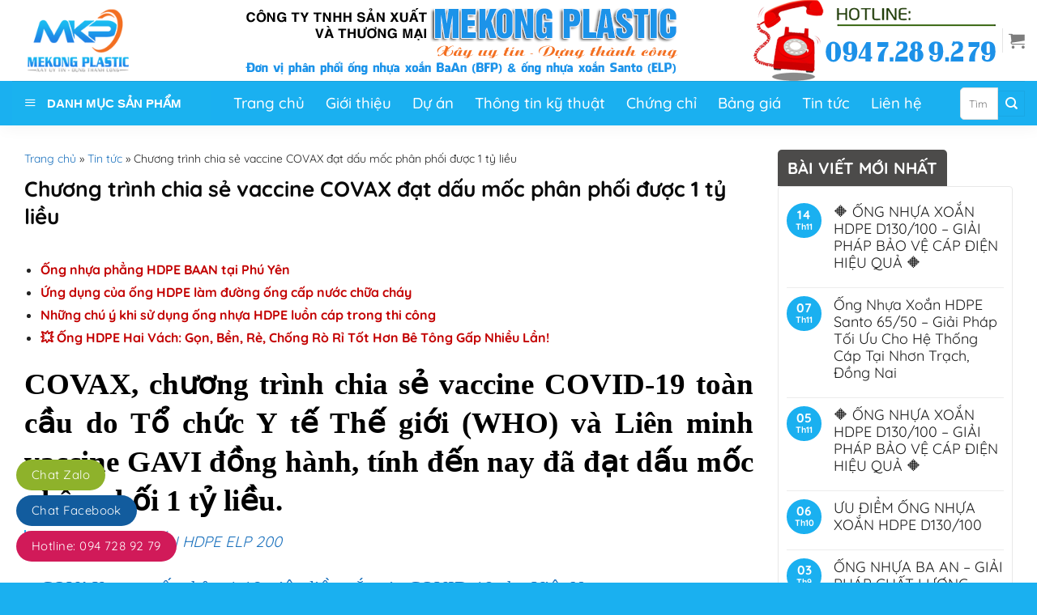

--- FILE ---
content_type: text/html; charset=UTF-8
request_url: https://mekongplastic.vn/tin-tuc/chuong-trinh-chia-se-vaccine-covax-dat-dau-moc-phan-phoi-duoc-1-ty-lieu.html
body_size: 34288
content:
<!DOCTYPE html>
<!--[if IE 9 ]> <html lang="vi" class="ie9 loading-site no-js"> <![endif]-->
<!--[if IE 8 ]> <html lang="vi" class="ie8 loading-site no-js"> <![endif]-->
<!--[if (gte IE 9)|!(IE)]><!--><html lang="vi" class="loading-site no-js"> <!--<![endif]-->
<head>
	<meta charset="UTF-8" />
	<meta name="p:domain_verify" content="64c6129006e27a980aa23909f23ce11b"/>
	<link rel="profile" href="http://gmpg.org/xfn/11" />
	<link rel="pingback" href="https://mekongplastic.vn/xmlrpc.php" />
	<link rel="stylesheet" href="/wp-content/themes/font-awesome/css/font-awesome.min.css">
	<script async src="https://pagead2.googlesyndication.com/pagead/js/adsbygoogle.js?client=ca-pub-3153179773120721"
     crossorigin="anonymous"></script>
	<script>(function(html){html.className = html.className.replace(/\bno-js\b/,'js')})(document.documentElement);</script>
<meta name='robots' content='index, follow, max-image-preview:large, max-snippet:-1, max-video-preview:-1' />
	<style>img:is([sizes="auto" i], [sizes^="auto," i]) { contain-intrinsic-size: 3000px 1500px }</style>
	<meta name="viewport" content="width=device-width, initial-scale=1, maximum-scale=1" />
	<!-- This site is optimized with the Yoast SEO Premium plugin v21.4 (Yoast SEO v25.7) - https://yoast.com/wordpress/plugins/seo/ -->
	<title>Chương trình chia sẻ vaccine COVAX đạt dấu mốc phân phối được 1 tỷ liều</title>
	<meta name="description" content="vaccine COVAX ✔Mekong Plastics là đơn vị phân phối chính thức ✔Ống nhựa xoắn BaAn (BFP) ☎ 0947.289.279 ✉ info@mekongplastic.vn" />
	<link rel="canonical" href="https://mekongplastic.vn/tin-tuc/chuong-trinh-chia-se-vaccine-covax-dat-dau-moc-phan-phoi-duoc-1-ty-lieu.html" />
	<meta property="og:locale" content="vi_VN" />
	<meta property="og:type" content="article" />
	<meta property="og:title" content="Chương trình chia sẻ vaccine COVAX đạt dấu mốc phân phối được 1 tỷ liều" />
	<meta property="og:description" content="COVAX, chương trình chia sẻ vaccine COVID-19 toàn cầu do Tổ chức Y tế Thế giới (WHO) và Liên minh vaccine GAVI đồng hành, tính đến nay đã đạt dấu mốc phân" />
	<meta property="og:url" content="https://mekongplastic.vn/tin-tuc/chuong-trinh-chia-se-vaccine-covax-dat-dau-moc-phan-phoi-duoc-1-ty-lieu.html" />
	<meta property="og:site_name" content="MEKONG PLASTIC" />
	<meta property="article:publisher" content="https://fb.com/mekongplastic" />
	<meta property="article:published_time" content="2022-01-18T00:45:53+00:00" />
	<meta property="og:image" content="https://mekongplastic.vn/wp-content/uploads/2022/01/vacine.jpeg" />
	<meta property="og:image:width" content="650" />
	<meta property="og:image:height" content="433" />
	<meta property="og:image:type" content="image/jpeg" />
	<meta name="author" content="Hong Giang" />
	<meta name="twitter:card" content="summary_large_image" />
	<meta name="twitter:label1" content="Được viết bởi" />
	<meta name="twitter:data1" content="Hong Giang" />
	<meta name="twitter:label2" content="Ước tính thời gian đọc" />
	<meta name="twitter:data2" content="5 phút" />
	<script type="application/ld+json" class="yoast-schema-graph">{"@context":"https://schema.org","@graph":[{"@type":"Article","@id":"https://mekongplastic.vn/tin-tuc/chuong-trinh-chia-se-vaccine-covax-dat-dau-moc-phan-phoi-duoc-1-ty-lieu.html#article","isPartOf":{"@id":"https://mekongplastic.vn/tin-tuc/chuong-trinh-chia-se-vaccine-covax-dat-dau-moc-phan-phoi-duoc-1-ty-lieu.html"},"author":{"name":"Hong Giang","@id":"https://mekongplastic.vn/#/schema/person/af4063cb4213ac3d13b57a888ab4daf7"},"headline":"Chương trình chia sẻ vaccine COVAX đạt dấu mốc phân phối được 1 tỷ liều","datePublished":"2022-01-18T00:45:53+00:00","mainEntityOfPage":{"@id":"https://mekongplastic.vn/tin-tuc/chuong-trinh-chia-se-vaccine-covax-dat-dau-moc-phan-phoi-duoc-1-ty-lieu.html"},"wordCount":965,"publisher":{"@id":"https://mekongplastic.vn/#organization"},"image":{"@id":"https://mekongplastic.vn/tin-tuc/chuong-trinh-chia-se-vaccine-covax-dat-dau-moc-phan-phoi-duoc-1-ty-lieu.html#primaryimage"},"thumbnailUrl":"https://mekongplastic.vn/wp-content/uploads/2022/01/vacine.jpeg","keywords":["lệnh hạn chế xuất khẩu vaccine","phân phối vaccine trực tiếp","quốc gia viện trợ vaccine","tiếp nhận vaccine viện trợ","vaccine COVAX"],"articleSection":["Tin tức"],"inLanguage":"vi"},{"@type":"WebPage","@id":"https://mekongplastic.vn/tin-tuc/chuong-trinh-chia-se-vaccine-covax-dat-dau-moc-phan-phoi-duoc-1-ty-lieu.html","url":"https://mekongplastic.vn/tin-tuc/chuong-trinh-chia-se-vaccine-covax-dat-dau-moc-phan-phoi-duoc-1-ty-lieu.html","name":"Chương trình chia sẻ vaccine COVAX đạt dấu mốc phân phối được 1 tỷ liều","isPartOf":{"@id":"https://mekongplastic.vn/#website"},"primaryImageOfPage":{"@id":"https://mekongplastic.vn/tin-tuc/chuong-trinh-chia-se-vaccine-covax-dat-dau-moc-phan-phoi-duoc-1-ty-lieu.html#primaryimage"},"image":{"@id":"https://mekongplastic.vn/tin-tuc/chuong-trinh-chia-se-vaccine-covax-dat-dau-moc-phan-phoi-duoc-1-ty-lieu.html#primaryimage"},"thumbnailUrl":"https://mekongplastic.vn/wp-content/uploads/2022/01/vacine.jpeg","datePublished":"2022-01-18T00:45:53+00:00","description":"vaccine COVAX ✔Mekong Plastics là đơn vị phân phối chính thức ✔Ống nhựa xoắn BaAn (BFP) ☎ 0947.289.279 ✉ info@mekongplastic.vn","breadcrumb":{"@id":"https://mekongplastic.vn/tin-tuc/chuong-trinh-chia-se-vaccine-covax-dat-dau-moc-phan-phoi-duoc-1-ty-lieu.html#breadcrumb"},"inLanguage":"vi","potentialAction":[{"@type":"ReadAction","target":["https://mekongplastic.vn/tin-tuc/chuong-trinh-chia-se-vaccine-covax-dat-dau-moc-phan-phoi-duoc-1-ty-lieu.html"]}]},{"@type":"ImageObject","inLanguage":"vi","@id":"https://mekongplastic.vn/tin-tuc/chuong-trinh-chia-se-vaccine-covax-dat-dau-moc-phan-phoi-duoc-1-ty-lieu.html#primaryimage","url":"https://mekongplastic.vn/wp-content/uploads/2022/01/vacine.jpeg","contentUrl":"https://mekongplastic.vn/wp-content/uploads/2022/01/vacine.jpeg","width":650,"height":433,"caption":"Chương trình chia sẻ vaccine COVAX đạt dấu mốc phân phối được 1 tỷ liều"},{"@type":"BreadcrumbList","@id":"https://mekongplastic.vn/tin-tuc/chuong-trinh-chia-se-vaccine-covax-dat-dau-moc-phan-phoi-duoc-1-ty-lieu.html#breadcrumb","itemListElement":[{"@type":"ListItem","position":1,"name":"Trang chủ","item":"https://mekongplastic.vn/"},{"@type":"ListItem","position":2,"name":"Tin tức","item":"https://mekongplastic.vn/tin-tuc"},{"@type":"ListItem","position":3,"name":"Chương trình chia sẻ vaccine COVAX đạt dấu mốc phân phối được 1 tỷ liều"}]},{"@type":"WebSite","@id":"https://mekongplastic.vn/#website","url":"https://mekongplastic.vn/","name":"MEKONG PLASTIC","description":"☑ XÂY UY TÍN ☑ DỰNG THÀNH CÔNG","publisher":{"@id":"https://mekongplastic.vn/#organization"},"potentialAction":[{"@type":"SearchAction","target":{"@type":"EntryPoint","urlTemplate":"https://mekongplastic.vn/?s={search_term_string}"},"query-input":{"@type":"PropertyValueSpecification","valueRequired":true,"valueName":"search_term_string"}}],"inLanguage":"vi"},{"@type":"Organization","@id":"https://mekongplastic.vn/#organization","name":"CÔNG TY TNHH SẢN XUẤT VÀ THƯƠNG MẠI MEKONG PLASTIC","url":"https://mekongplastic.vn/","logo":{"@type":"ImageObject","inLanguage":"vi","@id":"https://mekongplastic.vn/#/schema/logo/image/","url":"https://mekongplastic.vn/wp-content/uploads/2021/05/LOGO-MEKONG-PLACTIS-HCM.jpg","contentUrl":"https://mekongplastic.vn/wp-content/uploads/2021/05/LOGO-MEKONG-PLACTIS-HCM.jpg","width":1024,"height":655,"caption":"CÔNG TY TNHH SẢN XUẤT VÀ THƯƠNG MẠI MEKONG PLASTIC"},"image":{"@id":"https://mekongplastic.vn/#/schema/logo/image/"},"sameAs":["https://fb.com/mekongplastic","https://youtube.com/channel/UCD0TOB3C-tY-rs5AZUhGRMQ"]},{"@type":"Person","@id":"https://mekongplastic.vn/#/schema/person/af4063cb4213ac3d13b57a888ab4daf7","name":"Hong Giang","image":{"@type":"ImageObject","inLanguage":"vi","@id":"https://mekongplastic.vn/#/schema/person/image/","url":"https://secure.gravatar.com/avatar/a56e255446385924f911f21e8e3adab6?s=96&d=mm&r=g","contentUrl":"https://secure.gravatar.com/avatar/a56e255446385924f911f21e8e3adab6?s=96&d=mm&r=g","caption":"Hong Giang"},"url":"https://mekongplastic.vn/author/honggiangakay-com-vn"}]}</script>
	<!-- / Yoast SEO Premium plugin. -->


<link rel="alternate" type="application/rss+xml" title="Dòng thông tin MEKONG PLASTIC &raquo;" href="https://mekongplastic.vn/feed" />
<link rel="alternate" type="application/rss+xml" title="MEKONG PLASTIC &raquo; Dòng bình luận" href="https://mekongplastic.vn/comments/feed" />
<link rel='stylesheet' id='dashicons-css' href='https://mekongplastic.vn/wp-includes/css/dashicons.min.css?ver=6.7.4' type='text/css' media='all' />
<link rel='stylesheet' id='menu-icons-extra-css' href='https://mekongplastic.vn/wp-content/plugins/ot-flatsome-vertical-menu/libs/menu-icons/css/extra.min.css?ver=0.12.2' type='text/css' media='all' />
<style id='classic-theme-styles-inline-css' type='text/css'>
/*! This file is auto-generated */
.wp-block-button__link{color:#fff;background-color:#32373c;border-radius:9999px;box-shadow:none;text-decoration:none;padding:calc(.667em + 2px) calc(1.333em + 2px);font-size:1.125em}.wp-block-file__button{background:#32373c;color:#fff;text-decoration:none}
</style>
<style id='global-styles-inline-css' type='text/css'>
:root{--wp--preset--aspect-ratio--square: 1;--wp--preset--aspect-ratio--4-3: 4/3;--wp--preset--aspect-ratio--3-4: 3/4;--wp--preset--aspect-ratio--3-2: 3/2;--wp--preset--aspect-ratio--2-3: 2/3;--wp--preset--aspect-ratio--16-9: 16/9;--wp--preset--aspect-ratio--9-16: 9/16;--wp--preset--color--black: #000000;--wp--preset--color--cyan-bluish-gray: #abb8c3;--wp--preset--color--white: #ffffff;--wp--preset--color--pale-pink: #f78da7;--wp--preset--color--vivid-red: #cf2e2e;--wp--preset--color--luminous-vivid-orange: #ff6900;--wp--preset--color--luminous-vivid-amber: #fcb900;--wp--preset--color--light-green-cyan: #7bdcb5;--wp--preset--color--vivid-green-cyan: #00d084;--wp--preset--color--pale-cyan-blue: #8ed1fc;--wp--preset--color--vivid-cyan-blue: #0693e3;--wp--preset--color--vivid-purple: #9b51e0;--wp--preset--gradient--vivid-cyan-blue-to-vivid-purple: linear-gradient(135deg,rgba(6,147,227,1) 0%,rgb(155,81,224) 100%);--wp--preset--gradient--light-green-cyan-to-vivid-green-cyan: linear-gradient(135deg,rgb(122,220,180) 0%,rgb(0,208,130) 100%);--wp--preset--gradient--luminous-vivid-amber-to-luminous-vivid-orange: linear-gradient(135deg,rgba(252,185,0,1) 0%,rgba(255,105,0,1) 100%);--wp--preset--gradient--luminous-vivid-orange-to-vivid-red: linear-gradient(135deg,rgba(255,105,0,1) 0%,rgb(207,46,46) 100%);--wp--preset--gradient--very-light-gray-to-cyan-bluish-gray: linear-gradient(135deg,rgb(238,238,238) 0%,rgb(169,184,195) 100%);--wp--preset--gradient--cool-to-warm-spectrum: linear-gradient(135deg,rgb(74,234,220) 0%,rgb(151,120,209) 20%,rgb(207,42,186) 40%,rgb(238,44,130) 60%,rgb(251,105,98) 80%,rgb(254,248,76) 100%);--wp--preset--gradient--blush-light-purple: linear-gradient(135deg,rgb(255,206,236) 0%,rgb(152,150,240) 100%);--wp--preset--gradient--blush-bordeaux: linear-gradient(135deg,rgb(254,205,165) 0%,rgb(254,45,45) 50%,rgb(107,0,62) 100%);--wp--preset--gradient--luminous-dusk: linear-gradient(135deg,rgb(255,203,112) 0%,rgb(199,81,192) 50%,rgb(65,88,208) 100%);--wp--preset--gradient--pale-ocean: linear-gradient(135deg,rgb(255,245,203) 0%,rgb(182,227,212) 50%,rgb(51,167,181) 100%);--wp--preset--gradient--electric-grass: linear-gradient(135deg,rgb(202,248,128) 0%,rgb(113,206,126) 100%);--wp--preset--gradient--midnight: linear-gradient(135deg,rgb(2,3,129) 0%,rgb(40,116,252) 100%);--wp--preset--font-size--small: 13px;--wp--preset--font-size--medium: 20px;--wp--preset--font-size--large: 36px;--wp--preset--font-size--x-large: 42px;--wp--preset--spacing--20: 0.44rem;--wp--preset--spacing--30: 0.67rem;--wp--preset--spacing--40: 1rem;--wp--preset--spacing--50: 1.5rem;--wp--preset--spacing--60: 2.25rem;--wp--preset--spacing--70: 3.38rem;--wp--preset--spacing--80: 5.06rem;--wp--preset--shadow--natural: 6px 6px 9px rgba(0, 0, 0, 0.2);--wp--preset--shadow--deep: 12px 12px 50px rgba(0, 0, 0, 0.4);--wp--preset--shadow--sharp: 6px 6px 0px rgba(0, 0, 0, 0.2);--wp--preset--shadow--outlined: 6px 6px 0px -3px rgba(255, 255, 255, 1), 6px 6px rgba(0, 0, 0, 1);--wp--preset--shadow--crisp: 6px 6px 0px rgba(0, 0, 0, 1);}:where(.is-layout-flex){gap: 0.5em;}:where(.is-layout-grid){gap: 0.5em;}body .is-layout-flex{display: flex;}.is-layout-flex{flex-wrap: wrap;align-items: center;}.is-layout-flex > :is(*, div){margin: 0;}body .is-layout-grid{display: grid;}.is-layout-grid > :is(*, div){margin: 0;}:where(.wp-block-columns.is-layout-flex){gap: 2em;}:where(.wp-block-columns.is-layout-grid){gap: 2em;}:where(.wp-block-post-template.is-layout-flex){gap: 1.25em;}:where(.wp-block-post-template.is-layout-grid){gap: 1.25em;}.has-black-color{color: var(--wp--preset--color--black) !important;}.has-cyan-bluish-gray-color{color: var(--wp--preset--color--cyan-bluish-gray) !important;}.has-white-color{color: var(--wp--preset--color--white) !important;}.has-pale-pink-color{color: var(--wp--preset--color--pale-pink) !important;}.has-vivid-red-color{color: var(--wp--preset--color--vivid-red) !important;}.has-luminous-vivid-orange-color{color: var(--wp--preset--color--luminous-vivid-orange) !important;}.has-luminous-vivid-amber-color{color: var(--wp--preset--color--luminous-vivid-amber) !important;}.has-light-green-cyan-color{color: var(--wp--preset--color--light-green-cyan) !important;}.has-vivid-green-cyan-color{color: var(--wp--preset--color--vivid-green-cyan) !important;}.has-pale-cyan-blue-color{color: var(--wp--preset--color--pale-cyan-blue) !important;}.has-vivid-cyan-blue-color{color: var(--wp--preset--color--vivid-cyan-blue) !important;}.has-vivid-purple-color{color: var(--wp--preset--color--vivid-purple) !important;}.has-black-background-color{background-color: var(--wp--preset--color--black) !important;}.has-cyan-bluish-gray-background-color{background-color: var(--wp--preset--color--cyan-bluish-gray) !important;}.has-white-background-color{background-color: var(--wp--preset--color--white) !important;}.has-pale-pink-background-color{background-color: var(--wp--preset--color--pale-pink) !important;}.has-vivid-red-background-color{background-color: var(--wp--preset--color--vivid-red) !important;}.has-luminous-vivid-orange-background-color{background-color: var(--wp--preset--color--luminous-vivid-orange) !important;}.has-luminous-vivid-amber-background-color{background-color: var(--wp--preset--color--luminous-vivid-amber) !important;}.has-light-green-cyan-background-color{background-color: var(--wp--preset--color--light-green-cyan) !important;}.has-vivid-green-cyan-background-color{background-color: var(--wp--preset--color--vivid-green-cyan) !important;}.has-pale-cyan-blue-background-color{background-color: var(--wp--preset--color--pale-cyan-blue) !important;}.has-vivid-cyan-blue-background-color{background-color: var(--wp--preset--color--vivid-cyan-blue) !important;}.has-vivid-purple-background-color{background-color: var(--wp--preset--color--vivid-purple) !important;}.has-black-border-color{border-color: var(--wp--preset--color--black) !important;}.has-cyan-bluish-gray-border-color{border-color: var(--wp--preset--color--cyan-bluish-gray) !important;}.has-white-border-color{border-color: var(--wp--preset--color--white) !important;}.has-pale-pink-border-color{border-color: var(--wp--preset--color--pale-pink) !important;}.has-vivid-red-border-color{border-color: var(--wp--preset--color--vivid-red) !important;}.has-luminous-vivid-orange-border-color{border-color: var(--wp--preset--color--luminous-vivid-orange) !important;}.has-luminous-vivid-amber-border-color{border-color: var(--wp--preset--color--luminous-vivid-amber) !important;}.has-light-green-cyan-border-color{border-color: var(--wp--preset--color--light-green-cyan) !important;}.has-vivid-green-cyan-border-color{border-color: var(--wp--preset--color--vivid-green-cyan) !important;}.has-pale-cyan-blue-border-color{border-color: var(--wp--preset--color--pale-cyan-blue) !important;}.has-vivid-cyan-blue-border-color{border-color: var(--wp--preset--color--vivid-cyan-blue) !important;}.has-vivid-purple-border-color{border-color: var(--wp--preset--color--vivid-purple) !important;}.has-vivid-cyan-blue-to-vivid-purple-gradient-background{background: var(--wp--preset--gradient--vivid-cyan-blue-to-vivid-purple) !important;}.has-light-green-cyan-to-vivid-green-cyan-gradient-background{background: var(--wp--preset--gradient--light-green-cyan-to-vivid-green-cyan) !important;}.has-luminous-vivid-amber-to-luminous-vivid-orange-gradient-background{background: var(--wp--preset--gradient--luminous-vivid-amber-to-luminous-vivid-orange) !important;}.has-luminous-vivid-orange-to-vivid-red-gradient-background{background: var(--wp--preset--gradient--luminous-vivid-orange-to-vivid-red) !important;}.has-very-light-gray-to-cyan-bluish-gray-gradient-background{background: var(--wp--preset--gradient--very-light-gray-to-cyan-bluish-gray) !important;}.has-cool-to-warm-spectrum-gradient-background{background: var(--wp--preset--gradient--cool-to-warm-spectrum) !important;}.has-blush-light-purple-gradient-background{background: var(--wp--preset--gradient--blush-light-purple) !important;}.has-blush-bordeaux-gradient-background{background: var(--wp--preset--gradient--blush-bordeaux) !important;}.has-luminous-dusk-gradient-background{background: var(--wp--preset--gradient--luminous-dusk) !important;}.has-pale-ocean-gradient-background{background: var(--wp--preset--gradient--pale-ocean) !important;}.has-electric-grass-gradient-background{background: var(--wp--preset--gradient--electric-grass) !important;}.has-midnight-gradient-background{background: var(--wp--preset--gradient--midnight) !important;}.has-small-font-size{font-size: var(--wp--preset--font-size--small) !important;}.has-medium-font-size{font-size: var(--wp--preset--font-size--medium) !important;}.has-large-font-size{font-size: var(--wp--preset--font-size--large) !important;}.has-x-large-font-size{font-size: var(--wp--preset--font-size--x-large) !important;}
:where(.wp-block-post-template.is-layout-flex){gap: 1.25em;}:where(.wp-block-post-template.is-layout-grid){gap: 1.25em;}
:where(.wp-block-columns.is-layout-flex){gap: 2em;}:where(.wp-block-columns.is-layout-grid){gap: 2em;}
:root :where(.wp-block-pullquote){font-size: 1.5em;line-height: 1.6;}
</style>
<link rel='stylesheet' id='contact-form-7-css' href='https://mekongplastic.vn/wp-content/plugins/contact-form-7/includes/css/styles.css?ver=6.1.1' type='text/css' media='all' />
<link rel='stylesheet' id='devvn-quickbuy-style-css' href='https://mekongplastic.vn/wp-content/plugins/devvn-quick-buy/css/devvn-quick-buy.css?ver=2.1.5' type='text/css' media='all' />
<link rel='stylesheet' id='ot-vertical-menu-css-css' href='https://mekongplastic.vn/wp-content/plugins/ot-flatsome-vertical-menu/assets/css/style.css?ver=1.2.3' type='text/css' media='all' />
<link rel='stylesheet' id='woof-css' href='https://mekongplastic.vn/wp-content/plugins/woocommerce-products-filter/css/front.css?ver=2.2.3' type='text/css' media='all' />
<link rel='stylesheet' id='chosen-drop-down-css' href='https://mekongplastic.vn/wp-content/plugins/woocommerce-products-filter/js/chosen/chosen.min.css?ver=2.2.3' type='text/css' media='all' />
<link rel='stylesheet' id='icheck-jquery-color-css' href='https://mekongplastic.vn/wp-content/plugins/woocommerce-products-filter/js/icheck/skins/flat/yellow.css?ver=2.2.3' type='text/css' media='all' />
<style id='woocommerce-inline-inline-css' type='text/css'>
.woocommerce form .form-row .required { visibility: visible; }
</style>
<link rel='stylesheet' id='woo-variation-swatches-css' href='https://mekongplastic.vn/wp-content/plugins/woo-variation-swatches/assets/css/frontend.min.css?ver=1755088534' type='text/css' media='all' />
<style id='woo-variation-swatches-inline-css' type='text/css'>
:root {
--wvs-tick:url("data:image/svg+xml;utf8,%3Csvg filter='drop-shadow(0px 0px 2px rgb(0 0 0 / .8))' xmlns='http://www.w3.org/2000/svg'  viewBox='0 0 30 30'%3E%3Cpath fill='none' stroke='%23ffffff' stroke-linecap='round' stroke-linejoin='round' stroke-width='4' d='M4 16L11 23 27 7'/%3E%3C/svg%3E");

--wvs-cross:url("data:image/svg+xml;utf8,%3Csvg filter='drop-shadow(0px 0px 5px rgb(255 255 255 / .6))' xmlns='http://www.w3.org/2000/svg' width='72px' height='72px' viewBox='0 0 24 24'%3E%3Cpath fill='none' stroke='%23ff0000' stroke-linecap='round' stroke-width='0.6' d='M5 5L19 19M19 5L5 19'/%3E%3C/svg%3E");
--wvs-single-product-item-width:30px;
--wvs-single-product-item-height:30px;
--wvs-single-product-item-font-size:16px}
</style>
<link rel='stylesheet' id='brands-styles-css' href='https://mekongplastic.vn/wp-content/plugins/woocommerce/assets/css/brands.css?ver=10.1.0' type='text/css' media='all' />
<link rel='stylesheet' id='flatsome-icons-css' href='https://mekongplastic.vn/wp-content/themes/flatsome/assets/css/fl-icons.css?ver=3.12' type='text/css' media='all' />
<link rel='stylesheet' id='flatsome-main-css' href='https://mekongplastic.vn/wp-content/themes/flatsome/assets/css/flatsome.css?ver=3.12.2' type='text/css' media='all' />
<link rel='stylesheet' id='flatsome-shop-css' href='https://mekongplastic.vn/wp-content/themes/flatsome/assets/css/flatsome-shop.css?ver=3.12.2' type='text/css' media='all' />
<link rel='stylesheet' id='flatsome-style-css' href='https://mekongplastic.vn/wp-content/themes/tranhtuongaz/style.css?ver=1.0.0' type='text/css' media='all' />
<script type="text/template" id="tmpl-variation-template">
	<div class="woocommerce-variation-description">{{{ data.variation.variation_description }}}</div>
	<div class="woocommerce-variation-price">{{{ data.variation.price_html }}}</div>
	<div class="woocommerce-variation-availability">{{{ data.variation.availability_html }}}</div>
</script>
<script type="text/template" id="tmpl-unavailable-variation-template">
	<p role="alert">Rất tiếc, sản phẩm này hiện không tồn tại. Hãy chọn một phương thức kết hợp khác.</p>
</script>
<script type="text/javascript" src="https://mekongplastic.vn/wp-includes/js/jquery/jquery.min.js?ver=3.7.1" id="jquery-core-js"></script>
<script type="text/javascript" src="https://mekongplastic.vn/wp-includes/js/jquery/jquery-migrate.min.js?ver=3.4.1" id="jquery-migrate-js"></script>
<script type="text/javascript" src="https://mekongplastic.vn/wp-includes/js/underscore.min.js?ver=1.13.7" id="underscore-js"></script>
<script type="text/javascript" id="wp-util-js-extra">
/* <![CDATA[ */
var _wpUtilSettings = {"ajax":{"url":"\/wp-admin\/admin-ajax.php"}};
/* ]]> */
</script>
<script type="text/javascript" src="https://mekongplastic.vn/wp-includes/js/wp-util.min.js?ver=6.7.4" id="wp-util-js"></script>
<script type="text/javascript" src="https://mekongplastic.vn/wp-content/plugins/woocommerce/assets/js/jquery-blockui/jquery.blockUI.min.js?ver=2.7.0-wc.10.1.0" id="jquery-blockui-js" data-wp-strategy="defer"></script>
<script type="text/javascript" id="wc-add-to-cart-js-extra">
/* <![CDATA[ */
var wc_add_to_cart_params = {"ajax_url":"\/wp-admin\/admin-ajax.php","wc_ajax_url":"\/?wc-ajax=%%endpoint%%","i18n_view_cart":"Xem gi\u1ecf h\u00e0ng","cart_url":"https:\/\/mekongplastic.vn\/gio-hang","is_cart":"","cart_redirect_after_add":"no"};
/* ]]> */
</script>
<script type="text/javascript" src="https://mekongplastic.vn/wp-content/plugins/woocommerce/assets/js/frontend/add-to-cart.min.js?ver=10.1.0" id="wc-add-to-cart-js" defer="defer" data-wp-strategy="defer"></script>
<script type="text/javascript" src="https://mekongplastic.vn/wp-content/plugins/woocommerce/assets/js/js-cookie/js.cookie.min.js?ver=2.1.4-wc.10.1.0" id="js-cookie-js" defer="defer" data-wp-strategy="defer"></script>
<script type="text/javascript" id="woocommerce-js-extra">
/* <![CDATA[ */
var woocommerce_params = {"ajax_url":"\/wp-admin\/admin-ajax.php","wc_ajax_url":"\/?wc-ajax=%%endpoint%%","i18n_password_show":"Hi\u1ec3n th\u1ecb m\u1eadt kh\u1ea9u","i18n_password_hide":"\u1ea8n m\u1eadt kh\u1ea9u"};
/* ]]> */
</script>
<script type="text/javascript" src="https://mekongplastic.vn/wp-content/plugins/woocommerce/assets/js/frontend/woocommerce.min.js?ver=10.1.0" id="woocommerce-js" defer="defer" data-wp-strategy="defer"></script>
<link rel="https://api.w.org/" href="https://mekongplastic.vn/wp-json/" /><link rel="alternate" title="JSON" type="application/json" href="https://mekongplastic.vn/wp-json/wp/v2/posts/5243" /><link rel="EditURI" type="application/rsd+xml" title="RSD" href="https://mekongplastic.vn/xmlrpc.php?rsd" />
<meta name="generator" content="WordPress 6.7.4" />
<meta name="generator" content="WooCommerce 10.1.0" />
<link rel='shortlink' href='https://mekongplastic.vn/?p=5243' />
<link rel="alternate" title="oNhúng (JSON)" type="application/json+oembed" href="https://mekongplastic.vn/wp-json/oembed/1.0/embed?url=https%3A%2F%2Fmekongplastic.vn%2Ftin-tuc%2Fchuong-trinh-chia-se-vaccine-covax-dat-dau-moc-phan-phoi-duoc-1-ty-lieu.html" />
<link rel="alternate" title="oNhúng (XML)" type="text/xml+oembed" href="https://mekongplastic.vn/wp-json/oembed/1.0/embed?url=https%3A%2F%2Fmekongplastic.vn%2Ftin-tuc%2Fchuong-trinh-chia-se-vaccine-covax-dat-dau-moc-phan-phoi-duoc-1-ty-lieu.html&#038;format=xml" />
<style>.bg{opacity: 0; transition: opacity 1s; -webkit-transition: opacity 1s;} .bg-loaded{opacity: 1;}</style><!--[if IE]><link rel="stylesheet" type="text/css" href="https://mekongplastic.vn/wp-content/themes/flatsome/assets/css/ie-fallback.css"><script src="//cdnjs.cloudflare.com/ajax/libs/html5shiv/3.6.1/html5shiv.js"></script><script>var head = document.getElementsByTagName('head')[0],style = document.createElement('style');style.type = 'text/css';style.styleSheet.cssText = ':before,:after{content:none !important';head.appendChild(style);setTimeout(function(){head.removeChild(style);}, 0);</script><script src="https://mekongplastic.vn/wp-content/themes/flatsome/assets/libs/ie-flexibility.js"></script><![endif]-->	<noscript><style>.woocommerce-product-gallery{ opacity: 1 !important; }</style></noscript>
	<link rel="icon" href="https://mekongplastic.vn/wp-content/uploads/2021/04/LOGO-MEKONG-PLACTIS-100x100.png" sizes="32x32" />
<link rel="icon" href="https://mekongplastic.vn/wp-content/uploads/2021/04/LOGO-MEKONG-PLACTIS.png" sizes="192x192" />
<link rel="apple-touch-icon" href="https://mekongplastic.vn/wp-content/uploads/2021/04/LOGO-MEKONG-PLACTIS.png" />
<meta name="msapplication-TileImage" content="https://mekongplastic.vn/wp-content/uploads/2021/04/LOGO-MEKONG-PLACTIS.png" />
<style id="custom-css" type="text/css">:root {--primary-color: #1ab0f0;}.full-width .ubermenu-nav, .container, .row{max-width: 1570px}.row.row-collapse{max-width: 1540px}.row.row-small{max-width: 1562.5px}.row.row-large{max-width: 1600px}.header-main{height: 100px}#logo img{max-height: 100px}#logo{width:200px;}#logo img{padding:10px 0;}.header-bottom{min-height: 55px}.header-top{min-height: 35px}.transparent .header-main{height: 30px}.transparent #logo img{max-height: 30px}.has-transparent + .page-title:first-of-type,.has-transparent + #main > .page-title,.has-transparent + #main > div > .page-title,.has-transparent + #main .page-header-wrapper:first-of-type .page-title{padding-top: 80px;}.header.show-on-scroll,.stuck .header-main{height:45px!important}.stuck #logo img{max-height: 45px!important}.search-form{ width: 70%;}.header-bg-color, .header-wrapper {background-color: rgba(255,255,255,0.9)}.header-bottom {background-color: #1ab0f0}.header-main .nav > li > a{line-height: 16px }.stuck .header-main .nav > li > a{line-height: 10px }.header-bottom-nav > li > a{line-height: 16px }@media (max-width: 549px) {.header-main{height: 70px}#logo img{max-height: 70px}}.nav-dropdown{border-radius:10px}.nav-dropdown{font-size:100%}.header-top{background-color:#1d8de9!important;}/* Color */.accordion-title.active, .has-icon-bg .icon .icon-inner,.logo a, .primary.is-underline, .primary.is-link, .badge-outline .badge-inner, .nav-outline > li.active> a,.nav-outline >li.active > a, .cart-icon strong,[data-color='primary'], .is-outline.primary{color: #1ab0f0;}/* Color !important */[data-text-color="primary"]{color: #1ab0f0!important;}/* Background Color */[data-text-bg="primary"]{background-color: #1ab0f0;}/* Background */.scroll-to-bullets a,.featured-title, .label-new.menu-item > a:after, .nav-pagination > li > .current,.nav-pagination > li > span:hover,.nav-pagination > li > a:hover,.has-hover:hover .badge-outline .badge-inner,button[type="submit"], .button.wc-forward:not(.checkout):not(.checkout-button), .button.submit-button, .button.primary:not(.is-outline),.featured-table .title,.is-outline:hover, .has-icon:hover .icon-label,.nav-dropdown-bold .nav-column li > a:hover, .nav-dropdown.nav-dropdown-bold > li > a:hover, .nav-dropdown-bold.dark .nav-column li > a:hover, .nav-dropdown.nav-dropdown-bold.dark > li > a:hover, .is-outline:hover, .tagcloud a:hover,.grid-tools a, input[type='submit']:not(.is-form), .box-badge:hover .box-text, input.button.alt,.nav-box > li > a:hover,.nav-box > li.active > a,.nav-pills > li.active > a ,.current-dropdown .cart-icon strong, .cart-icon:hover strong, .nav-line-bottom > li > a:before, .nav-line-grow > li > a:before, .nav-line > li > a:before,.banner, .header-top, .slider-nav-circle .flickity-prev-next-button:hover svg, .slider-nav-circle .flickity-prev-next-button:hover .arrow, .primary.is-outline:hover, .button.primary:not(.is-outline), input[type='submit'].primary, input[type='submit'].primary, input[type='reset'].button, input[type='button'].primary, .badge-inner{background-color: #1ab0f0;}/* Border */.nav-vertical.nav-tabs > li.active > a,.scroll-to-bullets a.active,.nav-pagination > li > .current,.nav-pagination > li > span:hover,.nav-pagination > li > a:hover,.has-hover:hover .badge-outline .badge-inner,.accordion-title.active,.featured-table,.is-outline:hover, .tagcloud a:hover,blockquote, .has-border, .cart-icon strong:after,.cart-icon strong,.blockUI:before, .processing:before,.loading-spin, .slider-nav-circle .flickity-prev-next-button:hover svg, .slider-nav-circle .flickity-prev-next-button:hover .arrow, .primary.is-outline:hover{border-color: #1ab0f0}.nav-tabs > li.active > a{border-top-color: #1ab0f0}.widget_shopping_cart_content .blockUI.blockOverlay:before { border-left-color: #1ab0f0 }.woocommerce-checkout-review-order .blockUI.blockOverlay:before { border-left-color: #1ab0f0 }/* Fill */.slider .flickity-prev-next-button:hover svg,.slider .flickity-prev-next-button:hover .arrow{fill: #1ab0f0;}/* Background Color */[data-icon-label]:after, .secondary.is-underline:hover,.secondary.is-outline:hover,.icon-label,.button.secondary:not(.is-outline),.button.alt:not(.is-outline), .badge-inner.on-sale, .button.checkout, .single_add_to_cart_button, .current .breadcrumb-step{ background-color:#1ab0f0; }[data-text-bg="secondary"]{background-color: #1ab0f0;}/* Color */.secondary.is-underline,.secondary.is-link, .secondary.is-outline,.stars a.active, .star-rating:before, .woocommerce-page .star-rating:before,.star-rating span:before, .color-secondary{color: #1ab0f0}/* Color !important */[data-text-color="secondary"]{color: #1ab0f0!important;}/* Border */.secondary.is-outline:hover{border-color:#1ab0f0}.alert.is-underline:hover,.alert.is-outline:hover,.alert{background-color: #fd5f03}.alert.is-link, .alert.is-outline, .color-alert{color: #fd5f03;}/* Color !important */[data-text-color="alert"]{color: #fd5f03!important;}/* Background Color */[data-text-bg="alert"]{background-color: #fd5f03;}body{font-size: 97%;}@media screen and (max-width: 549px){body{font-size: 100%;}}body{font-family:"Quicksand", sans-serif}body{font-weight: 0}body{color: #232323}.nav > li > a {font-family:"Quicksand", sans-serif;}.mobile-sidebar-levels-2 .nav > li > ul > li > a {font-family:"Quicksand", sans-serif;}.nav > li > a {font-weight: 500;}.mobile-sidebar-levels-2 .nav > li > ul > li > a {font-weight: 500;}h1,h2,h3,h4,h5,h6,.heading-font, .off-canvas-center .nav-sidebar.nav-vertical > li > a{font-family: "Quicksand", sans-serif;}h1,h2,h3,h4,h5,h6,.heading-font,.banner h1,.banner h2{font-weight: 700;}h1,h2,h3,h4,h5,h6,.heading-font{color: #0a0a0a;}.alt-font{font-family: "Quicksand", sans-serif;}.alt-font{font-weight: 0!important;}.header:not(.transparent) .header-bottom-nav.nav > li > a{color: #ffffff;}.header:not(.transparent) .header-bottom-nav.nav > li > a:hover,.header:not(.transparent) .header-bottom-nav.nav > li.active > a,.header:not(.transparent) .header-bottom-nav.nav > li.current > a,.header:not(.transparent) .header-bottom-nav.nav > li > a.active,.header:not(.transparent) .header-bottom-nav.nav > li > a.current{color: #1ab0f0;}.header-bottom-nav.nav-line-bottom > li > a:before,.header-bottom-nav.nav-line-grow > li > a:before,.header-bottom-nav.nav-line > li > a:before,.header-bottom-nav.nav-box > li > a:hover,.header-bottom-nav.nav-box > li.active > a,.header-bottom-nav.nav-pills > li > a:hover,.header-bottom-nav.nav-pills > li.active > a{color:#FFF!important;background-color: #1ab0f0;}a{color: #1e73be;}a:hover{color: #1e73be;}.tagcloud a:hover{border-color: #1e73be;background-color: #1e73be;}.widget a{color: #1e1e1e;}.widget a:hover{color: #000000;}.widget .tagcloud a:hover{border-color: #000000; background-color: #000000;}.products.has-equal-box-heights .box-image {padding-top: 100%;}.shop-page-title.featured-title .title-bg{background-image: url(http://mekongplastic.vn/wp-content/uploads/2019/10/slider4.jpg);}@media screen and (min-width: 550px){.products .box-vertical .box-image{min-width: 0px!important;width: 0px!important;}}.footer-1{background-color: #4c4b4a}.absolute-footer, html{background-color: #1ab0f0}/* Custom CSS */.checkout-breadcrumbs a.current, .checkout-breadcrumbs a:hover{color:var(--primary-color);}.devvn-popup-title, .devvn-order-btn, a.devvn_buy_now_style{background: #1ab0f0 !important;background-color: #1ab0f0 !important}a.devvn_buy_now_style{max-width:100%;width:100%;}footer .footer-1 .widget .textwidget{font-size: 14px;padding-top:15px;}.wpcf7-form-control.wpcf7-submit{color:#ffffff !important;}.checkout-breadcrumbs a{ font-size:19px;}/* Custom CSS Mobile */@media (max-width: 549px){footer .footer-1 .widget > div{display:none}footer .footer-1 .widget .widget-title{font-size: 16px;cursor: pointer;padding-left:0px;padding-right:0px;color:#ffffff; border-bottom:1px solid #ffffff;background: url(https://mevabe4.muatheme.com/wp-content/themes/flatsome-child/images/detail.png) 97% center no-repeat;}}.label-new.menu-item > a:after{content:"New";}.label-hot.menu-item > a:after{content:"Hot";}.label-sale.menu-item > a:after{content:"Sale";}.label-popular.menu-item > a:after{content:"Popular";}</style>        <script type="text/javascript">
            var woof_is_permalink =1;

            var woof_shop_page = "";
        
            var woof_really_curr_tax = {};
            var woof_current_page_link = location.protocol + '//' + location.host + location.pathname;
            //***lets remove pagination from woof_current_page_link
            woof_current_page_link = woof_current_page_link.replace(/\page\/[0-9]+/, "");
                            woof_current_page_link = "https://mekongplastic.vn/san-pham";
                            var woof_link = 'https://mekongplastic.vn/wp-content/plugins/woocommerce-products-filter/';

                </script>

                <script>

            var woof_ajaxurl = "https://mekongplastic.vn/wp-admin/admin-ajax.php";

            var woof_lang = {
                'orderby': "orderby",
                'date': "date",
                'perpage': "per page",
                'pricerange': "price range",
                'menu_order': "menu order",
                'popularity': "popularity",
                'rating': "rating",
                'price': "price low to high",
                'price-desc': "price high to low"
            };

            if (typeof woof_lang_custom == 'undefined') {
                var woof_lang_custom = {};/*!!important*/
            }

            //***

            var woof_is_mobile = 0;
        


            var woof_show_price_search_button = 0;
            var woof_show_price_search_type = 0;
        
            var woof_show_price_search_type = 0;

            var swoof_search_slug = "swoof";

        
            var icheck_skin = {};
                                    icheck_skin.skin = "flat";
                icheck_skin.color = "yellow";
                if (window.navigator.msPointerEnabled && navigator.msMaxTouchPoints > 0) {
                    //icheck_skin = 'none';
                }
        
            var is_woof_use_chosen =1;

        

            var woof_current_values = '[]';
            //+++
            var woof_lang_loading = "Loading ...";

        
            var woof_lang_show_products_filter = "show products filter";
            var woof_lang_hide_products_filter = "hide products filter";
            var woof_lang_pricerange = "price range";

            //+++

            var woof_use_beauty_scroll =0;
            //+++
            var woof_autosubmit =1;
            var woof_ajaxurl = "https://mekongplastic.vn/wp-admin/admin-ajax.php";
            /*var woof_submit_link = "";*/
            var woof_is_ajax = 0;
            var woof_ajax_redraw = 0;
            var woof_ajax_page_num =1;
            var woof_ajax_first_done = false;
            var woof_checkboxes_slide_flag = true;


            //toggles
            var woof_toggle_type = "text";

            var woof_toggle_closed_text = "-";
            var woof_toggle_opened_text = "+";

            var woof_toggle_closed_image = "https://mekongplastic.vn/wp-content/plugins/woocommerce-products-filter/img/plus3.png";
            var woof_toggle_opened_image = "https://mekongplastic.vn/wp-content/plugins/woocommerce-products-filter/img/minus3.png";


            //indexes which can be displayed in red buttons panel
                    var woof_accept_array = ["min_price", "orderby", "perpage", ,"product_brand","product_visibility","product_cat","product_tag"];

        


            //***
            //for extensions

            var woof_ext_init_functions = null;
        

        
            var woof_overlay_skin = "default";

            jQuery(function () {
                try
                {
                    woof_current_values = jQuery.parseJSON(woof_current_values);
                } catch (e)
                {
                    woof_current_values = null;
                }
                if (woof_current_values == null || woof_current_values.length == 0) {
                    woof_current_values = {};
                }

            });

            function woof_js_after_ajax_done() {
                jQuery(document).trigger('woof_ajax_done');
                    }
        </script>
        </head>

<body class="post-template-default single single-post postid-5243 single-format-standard theme-flatsome ot-vertical-menu ot-submenu-top woocommerce-no-js woo-variation-swatches wvs-behavior-blur wvs-theme-tranhtuongaz wvs-show-label wvs-tooltip lightbox nav-dropdown-has-arrow">


<a class="skip-link screen-reader-text" href="#main">Skip to content</a>

<div id="wrapper">

	
	<header id="header" class="header has-sticky sticky-jump">
		<div class="header-wrapper">
			<div id="masthead" class="header-main hide-for-sticky">
      <div class="header-inner flex-row container logo-left medium-logo-center" role="navigation">

          <!-- Logo -->
          <div id="logo" class="flex-col logo">
            <!-- Header logo -->
<a href="https://mekongplastic.vn/" title="MEKONG PLASTIC - ☑ XÂY UY TÍN ☑ DỰNG THÀNH CÔNG" rel="home">
    <img width="200" height="100" src="http://mekongplastic.vn/wp-content/uploads/2021/05/mekongplactics.png" class="header_logo header-logo" alt="MEKONG PLASTIC"/><img  width="200" height="100" src="http://mekongplastic.vn/wp-content/uploads/2021/05/mekongplactics.png" class="header-logo-dark" alt="MEKONG PLASTIC"/></a>
          </div>

          <!-- Mobile Left Elements -->
          <div class="flex-col show-for-medium flex-left">
            <ul class="mobile-nav nav nav-left ">
              <li class="nav-icon has-icon">
  		<a href="#" data-open="#main-menu" data-pos="left" data-bg="main-menu-overlay" data-color="" class="is-small" aria-label="Menu" aria-controls="main-menu" aria-expanded="false">
		
		  <i class="icon-menu" ></i>
		  		</a>
	</li>            </ul>
          </div>

          <!-- Left Elements -->
          <div class="flex-col hide-for-medium flex-left
            flex-grow">
            <ul class="header-nav header-nav-main nav nav-left  nav-size-medium nav-spacing-medium" >
              <li class="header-block"><div class="header-block-block-1"><div class="row align-middle header-block"  id="row-1522927106">


	<div id="col-2121419196" class="col medium-8 small-12 large-8"  >
		<div class="col-inner text-center"  >
			
			

	<div class="img has-hover x md-x lg-x y md-y lg-y" id="image_599663603">
		<a class="" href="http://mekongplastic.vn"  >						<div class="img-inner dark" >
			<img width="558" height="100" src="https://mekongplastic.vn/wp-content/uploads/2021/04/names.png" class="attachment-original size-original" alt="" decoding="async" fetchpriority="high" srcset="https://mekongplastic.vn/wp-content/uploads/2021/04/names.png 558w, https://mekongplastic.vn/wp-content/uploads/2021/04/names-300x54.png 300w" sizes="(max-width: 558px) 100vw, 558px" />						
					</div>
						</a>		
<style>
#image_599663603 {
  width: 100%;
}
</style>
	</div>
	


		</div>
			</div>

	

	<div id="col-106817437" class="col medium-4 small-12 large-4"  >
		<div class="col-inner text-center"  >
			
			

	<div class="img has-hover x md-x lg-x y md-y lg-y" id="image_442080656">
		<a class="" href="tel:0977354279" target="_blank" rel="noopener noreferrer" >						<div class="img-inner dark" >
			<img width="302" height="100" src="https://mekongplastic.vn/wp-content/uploads/2021/04/hotline.png" class="attachment-large size-large" alt="" decoding="async" srcset="https://mekongplastic.vn/wp-content/uploads/2021/04/hotline.png 302w, https://mekongplastic.vn/wp-content/uploads/2021/04/hotline-300x100.png 300w" sizes="(max-width: 302px) 100vw, 302px" />						
					</div>
						</a>		
<style>
#image_442080656 {
  width: 100%;
}
</style>
	</div>
	


		</div>
			</div>

	

</div></div></li>            </ul>
          </div>

          <!-- Right Elements -->
          <div class="flex-col hide-for-medium flex-right">
            <ul class="header-nav header-nav-main nav nav-right  nav-size-medium nav-spacing-medium">
              <li class="header-divider"></li><li class="cart-item has-icon">

	<a href="https://mekongplastic.vn/gio-hang" class="header-cart-link off-canvas-toggle nav-top-link is-small" data-open="#cart-popup" data-class="off-canvas-cart" title="Giỏ hàng" data-pos="right">


    <i class="icon-shopping-cart"
    data-icon-label="0">
  </i>
  </a>



  <!-- Cart Sidebar Popup -->
  <div id="cart-popup" class="mfp-hide widget_shopping_cart">
  <div class="cart-popup-inner inner-padding">
      <div class="cart-popup-title text-center">
          <h4 class="uppercase">Giỏ hàng</h4>
          <div class="is-divider"></div>
      </div>
      <div class="widget_shopping_cart_content">
          

	<p class="woocommerce-mini-cart__empty-message">Chưa có sản phẩm trong giỏ hàng.</p>


      </div>
            <div class="cart-sidebar-content relative"></div>  </div>
  </div>

</li>
            </ul>
          </div>

          <!-- Mobile Right Elements -->
          <div class="flex-col show-for-medium flex-right">
            <ul class="mobile-nav nav nav-right ">
              <li class="account-item has-icon">
<div class="header-button">	<a href="https://mekongplastic.vn/tai-khoan"
	class="account-link-mobile icon button circle is-outline is-small" title="Tài khoản">
	  <i class="icon-user" ></i>	</a>
</div></li>
<li class="cart-item has-icon">

      <a href="https://mekongplastic.vn/gio-hang" class="header-cart-link off-canvas-toggle nav-top-link is-small" data-open="#cart-popup" data-class="off-canvas-cart" title="Giỏ hàng" data-pos="right">
  
    <i class="icon-shopping-cart"
    data-icon-label="0">
  </i>
  </a>

</li>
            </ul>
          </div>

      </div>
     
            <div class="container"><div class="top-divider full-width"></div></div>
      </div><div id="wide-nav" class="header-bottom wide-nav nav-dark flex-has-center hide-for-medium">
    <div class="flex-row container">

                        <div class="flex-col hide-for-medium flex-left">
                <ul class="nav header-nav header-bottom-nav nav-left  nav-box nav-size-xlarge nav-spacing-medium">
                                <div id="mega-menu-wrap"
                 class="ot-vm-hover">
                <div id="mega-menu-title">
                    <i class="icon-menu"></i> DANH MỤC SẢN PHẨM                </div>
				<ul id="mega_menu" class="sf-menu sf-vertical"><li id="menu-item-2171" class="menu-item menu-item-type-taxonomy menu-item-object-product_cat menu-item-has-children menu-item-2171"><a href="https://mekongplastic.vn/danh-muc/ba-an"><i class="fa fa-check-square-o" aria-hidden="true"></i> Sản phẩm Ba An</a>
<ul class="sub-menu">
	<li id="menu-item-2172" class="menu-item menu-item-type-taxonomy menu-item-object-product_cat menu-item-2172"><a href="https://mekongplastic.vn/danh-muc/ba-an/ong-nhua-phang-hdpe-ba-an">Ống nhựa phẳng HDPE Ba An</a></li>
	<li id="menu-item-2173" class="menu-item menu-item-type-taxonomy menu-item-object-product_cat menu-item-2173"><a href="https://mekongplastic.vn/danh-muc/ba-an/ong-nhua-to-hop-baan">Ống nhựa tổ hợp BAAN</a></li>
	<li id="menu-item-2174" class="menu-item menu-item-type-taxonomy menu-item-object-product_cat menu-item-2174"><a href="https://mekongplastic.vn/danh-muc/ba-an/ong-nhua-xoan-hdpe-ba-an">Ống nhựa xoắn HDPE Ba An</a></li>
	<li id="menu-item-2175" class="menu-item menu-item-type-taxonomy menu-item-object-product_cat menu-item-2175"><a href="https://mekongplastic.vn/danh-muc/ba-an/ba-an-microducts">Ba An microducts</a></li>
	<li id="menu-item-2176" class="menu-item menu-item-type-taxonomy menu-item-object-product_cat menu-item-2176"><a href="https://mekongplastic.vn/danh-muc/ba-an/phu-kien-ba-an">Phụ kiện Ba An</a></li>
</ul>
</li>
<li id="menu-item-2177" class="menu-item menu-item-type-taxonomy menu-item-object-product_cat menu-item-has-children menu-item-2177"><a href="https://mekongplastic.vn/danh-muc/santo"><i class="fa fa-check-square-o" aria-hidden="true"></i> Sản phẩm Santo</a>
<ul class="sub-menu">
	<li id="menu-item-2178" class="menu-item menu-item-type-taxonomy menu-item-object-product_cat menu-item-2178"><a href="https://mekongplastic.vn/danh-muc/santo/ong-nhua-phang-hdpe-santo">Ống nhựa phẳng HDPE Santo</a></li>
	<li id="menu-item-2179" class="menu-item menu-item-type-taxonomy menu-item-object-product_cat menu-item-2179"><a href="https://mekongplastic.vn/danh-muc/santo/ong-nhua-pvc-santo">Ống nhựa PVC Santo</a></li>
	<li id="menu-item-2180" class="menu-item menu-item-type-taxonomy menu-item-object-product_cat menu-item-2180"><a href="https://mekongplastic.vn/danh-muc/santo/ong-nhua-xoan-santo">Ống nhựa xoắn Santo</a></li>
	<li id="menu-item-2181" class="menu-item menu-item-type-taxonomy menu-item-object-product_cat menu-item-2181"><a href="https://mekongplastic.vn/danh-muc/santo/phu-kien">Phụ kiện</a></li>
</ul>
</li>
</ul>            </div>
			                </ul>
            </div>
            
                        <div class="flex-col hide-for-medium flex-center">
                <ul class="nav header-nav header-bottom-nav nav-center  nav-box nav-size-xlarge nav-spacing-medium">
                    <li id="menu-item-42" class="menu-item menu-item-type-post_type menu-item-object-page menu-item-home menu-item-42"><a href="https://mekongplastic.vn/" class="nav-top-link">Trang chủ</a></li>
<li id="menu-item-41" class="menu-item menu-item-type-post_type menu-item-object-page menu-item-41"><a href="https://mekongplastic.vn/gioi-thieu" class="nav-top-link">Giới thiệu</a></li>
<li id="menu-item-2157" class="menu-item menu-item-type-taxonomy menu-item-object-category menu-item-2157"><a href="https://mekongplastic.vn/du-an" class="nav-top-link">Dự án</a></li>
<li id="menu-item-2378" class="menu-item menu-item-type-taxonomy menu-item-object-category menu-item-2378"><a href="https://mekongplastic.vn/thong-tin-ky-thuat" class="nav-top-link">Thông tin kỹ thuật</a></li>
<li id="menu-item-5164" class="menu-item menu-item-type-taxonomy menu-item-object-category menu-item-5164"><a href="https://mekongplastic.vn/chung-chi" class="nav-top-link">Chứng chỉ</a></li>
<li id="menu-item-3503" class="menu-item menu-item-type-taxonomy menu-item-object-category menu-item-3503"><a href="https://mekongplastic.vn/bang-gia" class="nav-top-link">Bảng giá</a></li>
<li id="menu-item-997" class="menu-item menu-item-type-taxonomy menu-item-object-category current-post-ancestor current-menu-parent current-post-parent menu-item-997 active"><a href="https://mekongplastic.vn/tin-tuc" class="nav-top-link">Tin tức</a></li>
<li id="menu-item-5162" class="menu-item menu-item-type-post_type menu-item-object-page menu-item-5162"><a href="https://mekongplastic.vn/lien-he" class="nav-top-link">Liên hệ</a></li>
                </ul>
            </div>
            
                        <div class="flex-col hide-for-medium flex-right flex-grow">
              <ul class="nav header-nav header-bottom-nav nav-right  nav-box nav-size-xlarge nav-spacing-medium">
                   <li class="header-search-form search-form html relative has-icon">
	<div class="header-search-form-wrapper">
		<div class="searchform-wrapper ux-search-box relative is-normal"><form role="search" method="get" class="searchform" action="https://mekongplastic.vn/">
	<div class="flex-row relative">
						<div class="flex-col flex-grow">
			<label class="screen-reader-text" for="woocommerce-product-search-field-0">Tìm kiếm:</label>
			<input type="search" id="woocommerce-product-search-field-0" class="search-field mb-0" placeholder="Tìm kiếm sản phẩm..." value="" name="s" />
			<input type="hidden" name="post_type" value="product" />
					</div>
		<div class="flex-col">
			<button type="submit" value="Tìm kiếm" class="ux-search-submit submit-button secondary button icon mb-0">
				<i class="icon-search" ></i>			</button>
		</div>
	</div>
	<div class="live-search-results text-left z-top"></div>
</form>
</div>	</div>
</li>              </ul>
            </div>
            
            
    </div>
</div>

<div class="header-bg-container fill"><div class="header-bg-image fill"></div><div class="header-bg-color fill"></div></div>		</div>
	</header>

	
	<main id="main" class="">

<div id="content" class="blog-wrapper blog-single page-wrapper">
	

<div class="row row-large ">
	
	<div class="large-9 col">
		


<article id="post-5243" class="post-5243 post type-post status-publish format-standard has-post-thumbnail hentry category-tin-tuc tag-lenh-han-che-xuat-khau-vaccine tag-phan-phoi-vaccine-truc-tiep tag-quoc-gia-vien-tro-vaccine tag-tiep-nhan-vaccine-vien-tro tag-vaccine-covax">
	<div class="article-inner ">
		<header class="entry-header">
	<div class="entry-header-text entry-header-text-top text-left">
		<p id="breadcrumbs"><span><span><a href="https://mekongplastic.vn/">Trang chủ</a></span> » <span><a href="https://mekongplastic.vn/tin-tuc">Tin tức</a></span> » <span class="breadcrumb_last" aria-current="page">Chương trình chia sẻ vaccine COVAX đạt dấu mốc phân phối được 1 tỷ liều</span></span></p>
<h1 class="entry-title">Chương trình chia sẻ vaccine COVAX đạt dấu mốc phân phối được 1 tỷ liều</h1>
<div class="entry-divider is-divider small"></div>

	</div>
				</header>
		<div class="entry-content single-page">
		<div class="xem-them">
				<ul>
		
		<li>
			<a href="https://mekongplastic.vn/tin-tuc/ong-nhua-phang-hdpe-baan-tai-phu-yen.html">Ống nhựa phẳng HDPE BAAN tại Phú Yên</a>
		</li>

		
		<li>
			<a href="https://mekongplastic.vn/tin-tuc/ung-dung-cua-ong-hdpe-lam-duong-ong-cap-nuoc-chua-chay.html">Ứng dụng của ống HDPE làm đường ống cấp nước chữa cháy</a>
		</li>

		
		<li>
			<a href="https://mekongplastic.vn/tin-tuc/nhung-chu-y-khi-su-dung-ong-nhua-hdpe-luon-cap-trong-thi-cong.html">Những chú ý khi sử dụng ống nhựa HDPE luồn cáp trong thi công</a>
		</li>

		
		<li>
			<a href="https://mekongplastic.vn/tin-tuc/%f0%9f%92%a5-ong-hdpe-hai-vach-gon-ben-re-chong-ro-ri-tot-hon-be-tong-gap-nhieu-lan.html">💥 Ống HDPE Hai Vách: Gọn, Bền, Rẻ, Chống Rò Rỉ Tốt Hơn Bê Tông Gấp Nhiều Lần!</a>
		</li>

		  </ul>

		</div>

	<h2 style="text-align: justify;" data-field="sapo"><span style="color: #000000; font-size: 150%; font-family: 'times new roman', times, serif;">COVAX, chương trình chia sẻ vaccine COVID-19 toàn cầu do Tổ chức Y tế Thế giới (WHO) và Liên minh vaccine GAVI đồng hành, tính đến nay đã đạt dấu mốc phân phối 1 tỷ liều.</span></h2>
<blockquote class="wp-embedded-content" data-secret="ctX9trBVcp"><p><a href="https://mekongplastic.vn/san-pham/ong-nhua-xoan-hdpe-elp-200">ỐNG NHỰA XOẮN HDPE ELP 200</a></p></blockquote>
<p><iframe class="wp-embedded-content" sandbox="allow-scripts" security="restricted" style="position: absolute; clip: rect(1px, 1px, 1px, 1px);" title="&#8220;ỐNG NHỰA XOẮN HDPE ELP 200&#8221; &#8212; MEKONG PLASTIC" src="https://mekongplastic.vn/san-pham/ong-nhua-xoan-hdpe-elp-200/embed#?secret=ZzYJ1Rkah0#?secret=ctX9trBVcp" data-secret="ctX9trBVcp" width="600" height="338" frameborder="0" marginwidth="0" marginheight="0" scrolling="no"></iframe></p>
<header class="entry-header">
<div class="entry-header-text entry-header-text-top text-left">
<ul>
<li class="entry-title"><a href="https://mekongplastic.vn/tin-tuc/covax-cung-cap-them-118-trieu-lieu-vac-xin-covid-19-cho-viet-nam.html" target="_blank" rel="noopener"><span style="font-family: 'times new roman', times, serif; font-size: 150%;">COVAX cung cấp thêm 1,18 triệu liều vắc xin COVID-19 cho Việt Nam</span></a></li>
</ul>
</div>
</header>
<div class="entry-content single-page">
<div class="xem-them">
<header class="entry-header">
<div class="entry-header-text entry-header-text-top text-left">
<ul>
<li class="entry-title"><a href="https://mekongplastic.vn/tin-tuc/vaccine-pfizer-va-moderna-co-hieu-qua-ngua-benh-toi-hon-90.html" target="_blank" rel="noopener"><span style="font-family: 'times new roman', times, serif; font-size: 150%;">Vaccine Pfizer và Moderna có hiệu quả ngừa bệnh tới hơn 90%</span></a></li>
</ul>
</div>
</header>
<div class="entry-content single-page">
<div class="xem-them"></div>
</div>
</div>
</div>
<figure id="attachment_5244" aria-describedby="caption-attachment-5244" style="width: 650px" class="wp-caption aligncenter"><img decoding="async" class="lazy-load wp-image-5244 size-full" title="Chương trình chia sẻ vaccine COVAX đạt dấu mốc phân phối được 1 tỷ liều" src="data:image/svg+xml,%3Csvg%20viewBox%3D%220%200%20650%20433%22%20xmlns%3D%22http%3A%2F%2Fwww.w3.org%2F2000%2Fsvg%22%3E%3C%2Fsvg%3E" data-src="https://mekongplastic.vn/wp-content/uploads/2022/01/vacine.jpeg" alt="Chương trình chia sẻ vaccine COVAX đạt dấu mốc phân phối được 1 tỷ liều" width="650" height="433" srcset="" data-srcset="https://mekongplastic.vn/wp-content/uploads/2022/01/vacine.jpeg 650w, https://mekongplastic.vn/wp-content/uploads/2022/01/vacine-600x400.jpeg 600w" sizes="(max-width: 650px) 100vw, 650px" /><figcaption id="caption-attachment-5244" class="wp-caption-text">Chương trình chia sẻ vaccine COVAX đạt dấu mốc phân phối được 1 tỷ liều</figcaption></figure>
<p style="text-align: justify;"><span style="color: #000000; font-size: 150%; font-family: 'times new roman', times, serif;">Hiện có tổng cộng 144 nước và vùng lãnh thổ đã tiếp nhận số vaccine viện trợ này.</span></p>
<p style="text-align: justify;"><span style="color: #000000; font-size: 150%; font-family: 'times new roman', times, serif;">Được khởi xướng vào năm 2020, COVAX đặt mục tiêu đến cuối năm 2021 phân phối 2 tỷ liều vaccine <a href="https://phucduy.net/tin-tuc/bo-y-te-yeu-cau-xu-ly-nghiem-cac-vi-pham-ve-viec-mua-ban-thuoc-molnupiravir.html" target="_blank" rel="noopener">COVID-19</a> cho các nước có thu nhập trung bình và thấp.</span></p>
<p style="text-align: justify;"><span style="color: #000000; font-size: 150%; font-family: 'times new roman', times, serif;">Như vậy, COVAX mới chỉ hoàn thành được 50% mục tiêu đề ra mà nguyên nhân được xác định là do hành động tích trữ vaccine của các nước giàu hơn, lệnh hạn chế xuất khẩu của các nước sản xuất vaccine và thay đổi trong kế hoạch hành động của COVAX.</span></p>
<h4 style="text-align: justify;"><span style="color: #000000; font-size: 150%; font-family: 'times new roman', times, serif;">Nguồn cung vaccine phòng COVID-19 cho các quốc gia nghèo hơn; rất hạn chế bởi tình trạng thiếu hụt vaccine do các quốc gia giàu có hơn; đã đặt hàng trước hầu hết các liều vaccine có sẵn ban đầu kể từ tháng 12/2020.</span></h4>
<p style="text-align: justify;"><span style="color: #000000; font-size: 150%; font-family: 'times new roman', times, serif;">Tháng 2/2021, COVAX bắt đầu phân phối vaccine tới các nước và 1/3 số vaccine do các nước giàu viện trợ; trong khi kế hoạch ban đầu của COVAX là phân phối vaccine trực tiếp; cho các nước thông qua một chương trình có nguồn vốn tài trợ lên tới 10 tỷ USD. Chính thay đổi này đã dẫn đến sự trì hoãn khi các nước viện trợ vaccine thường xuyên yêu cầu gửi vaccine trực tiếp cho các nước mà họ chọn lựa.</span></p>
<p style="text-align: justify;"><span style="color: #000000; font-size: 150%; font-family: 'times new roman', times, serif;">Số lượng vaccine được phân phối theo COVAX gia tăng mạnh trong thời gian gần đây, nhưng tình trạng bất bình đẳng về vaccine vẫn là điều đáng lo ngại. Trong quý vừa qua, các lô hàng cung cấp vaccine đã tăng theo cấp số nhân, cho phép COVAX đạt mốc 1 tỷ liều phân phối đến 144 quốc gia và vùng lãnh thổ.</span></p>
<p style="text-align: justify;"><span style="color: #000000; font-size: 150%; font-family: 'times new roman', times, serif;">Theo báo cáo của WHO, có 67% dân số tại các nước giàu hơn đã hoàn thành tiêm chủng cơ bản; trong khi tỷ lệ này ở những nước nghèo nhất chỉ là 5%. Hơn 40% dân số trên thế giới còn chưa được tiêm mũi đầu tiên.</span></p>
<p style="text-align: justify;"><span style="color: #000000; font-size: 150%; font-family: 'times new roman', times, serif;">Hiện Gavi đang tìm kiếm thêm nguồn vốn nhằm hiện thực hóa mục tiêu của WHO; tiêm chủng cho 70% dân số tại những nước nghèo hơn vào tháng 7 năm nay.</span></p>
<p style="text-align: right;"><span style="font-family: 'times new roman', times, serif; font-size: 150%; color: #000000;">Nguồn VTV.VN</span></p>
<div class="entry-content single-page">
<div class="xem-them">
<p><em><span style="font-family: 'times new roman', times, serif; font-size: 150%;">&gt;&gt;&gt;&gt;&gt; <a href="https://mekongplastic.vn/tin-tuc/ong-xoan-hdpe-giai-phap-ben-vung-cho-cac-cong-trinh-gan-bien.html" target="_blank" rel="noopener">Ống xoắn HDPE giải pháp bền vững cho các công trình gần biển</a></span></em></p>
<div class="entry-content single-page">
<div class="xem-them"></div>
</div>
</div>
</div>
<hr />
<hr />
<h4 style="text-align: justify;"><span style="font-family: 'times new roman', times, serif; font-size: 150%; color: #000000;"><b>Công Ty TNHH Mekong Plastic. Là đơn vị phân phối chính thức <a href="https://mekongplastic.vn/tin-tuc/ong-nhua-gan-xoan-hdpe-2-vach-thoat-nuoc-tai-binh-phuoc.html" target="_blank" rel="noopener">ống nhựa xoắn BaAn</a> ( BFP) và <a href="https://mekongplastic.vn/tin-tuc/tai-sao-nen-dung-ong-to-hop-ba-an-de-bao-ve-cap-vien-thong-tai-yen-bai.html" target="_blank" rel="noopener">ống nhựa xoắn  Santo</a> ( ELP)</b></span></h4>
<p style="text-align: justify;"><span style="font-family: 'times new roman', times, serif; font-size: 150%; color: #000000;"><span style="font-weight: 400;">Dựa vào nên tảng phát triển bền vững và tiên phong của Ba An tại Việt Nam. Với phương châm </span><b>“xây uy tín- Dựng thành công”</b><span style="font-weight: 400;"> kinh doanh vì lợi ích chung của khách hàng.</span></span></p>
<p style="text-align: justify;"><span style="font-weight: 400; font-family: 'times new roman', times, serif; font-size: 150%; color: #000000;">Mekong Plastic không ngừng học hỏi. Lắng nghe và thay đổi để đáp ứng mọi nhu cầu của quý khách hàng.</span></p>
<p style="text-align: justify;"><span style="font-weight: 400; font-family: 'times new roman', times, serif; font-size: 150%; color: #000000;">Chúng tôi luôn mang dến cho quý khách sự uy tín và dịch vụ sau bán hàng một cách tốt nhất. Để quý vị luôn được sự yên tâm về chất lượng sản phẩm cũng như dịch vụ của chúng tôi.</span></p>
<div dir="auto">
<div dir="auto"><span style="font-size: 150%; font-family: 'times new roman', times, serif;">——————–</span></div>
<div dir="auto"><span style="font-size: 150%; font-family: 'times new roman', times, serif;"><img class="lazy-load" loading="lazy" decoding="async" src="data:image/svg+xml,%3Csvg%20viewBox%3D%220%200%2016%2016%22%20xmlns%3D%22http%3A%2F%2Fwww.w3.org%2F2000%2Fsvg%22%3E%3C%2Fsvg%3E" alt="🏡" width="16" height="16" data-src="https://static.xx.fbcdn.net/images/emoji.php/v9/td0/1.5/16/1f3e1.png" /> LIÊN HỆ <a href="https://www.facebook.com/mekongplastic" target="_blank" rel="noopener">CÔNG TY TNHH MEKONG PLASTIC</a></span></div>
<div dir="auto"><span style="font-size: 150%; font-family: 'times new roman', times, serif;"><img class="lazy-load" loading="lazy" decoding="async" src="data:image/svg+xml,%3Csvg%20viewBox%3D%220%200%2016%2016%22%20xmlns%3D%22http%3A%2F%2Fwww.w3.org%2F2000%2Fsvg%22%3E%3C%2Fsvg%3E" alt="🎯" width="16" height="16" data-src="https://static.xx.fbcdn.net/images/emoji.php/v9/tb0/1/16/1f3af.png" /> Ad: 205/20/27 Phạm Đăng Giảng, Bình Hưng Hòa, Bình Tân, HCM</span></div>
<div dir="auto"><span style="font-size: 150%; font-family: 'times new roman', times, serif;"><img class="lazy-load" loading="lazy" decoding="async" src="data:image/svg+xml,%3Csvg%20viewBox%3D%220%200%2016%2016%22%20xmlns%3D%22http%3A%2F%2Fwww.w3.org%2F2000%2Fsvg%22%3E%3C%2Fsvg%3E" alt="🎯" width="16" height="16" data-src="https://static.xx.fbcdn.net/images/emoji.php/v9/tb0/1/16/1f3af.png" /> <span style="color: #000000;">Văn phòng đại diện: 96 Đường số 18, Khu Dân Cư Thành Ủy, Hiệp Bình Chánh, Thủ Đức</span>.</span></div>
<div dir="auto"><span style="font-size: 150%; font-family: 'times new roman', times, serif;"><img class="lazy-load" loading="lazy" decoding="async" src="data:image/svg+xml,%3Csvg%20viewBox%3D%220%200%2016%2016%22%20xmlns%3D%22http%3A%2F%2Fwww.w3.org%2F2000%2Fsvg%22%3E%3C%2Fsvg%3E" alt="📞" width="16" height="16" data-src="https://static.xx.fbcdn.net/images/emoji.php/v9/t4d/1/16/1f4de.png" /> <span style="color: #000000;">094 728 92</span> 79 – <img class="lazy-load" loading="lazy" decoding="async" src="data:image/svg+xml,%3Csvg%20viewBox%3D%220%200%2016%2016%22%20xmlns%3D%22http%3A%2F%2Fwww.w3.org%2F2000%2Fsvg%22%3E%3C%2Fsvg%3E" alt="📲" width="16" height="16" data-src="https://static.xx.fbcdn.net/images/emoji.php/v9/td8/1/16/1f4f2.png" /> 077 807 3073</span></div>
<div dir="auto"><span style="font-size: 150%; font-family: 'times new roman', times, serif;"><img class="lazy-load" loading="lazy" decoding="async" src="data:image/svg+xml,%3Csvg%20viewBox%3D%220%200%2016%2016%22%20xmlns%3D%22http%3A%2F%2Fwww.w3.org%2F2000%2Fsvg%22%3E%3C%2Fsvg%3E" alt="✉️" width="16" height="16" data-src="https://static.xx.fbcdn.net/images/emoji.php/v9/t37/1/16/2709.png" /> <span style="color: #000000;">Email: info@mekongplastic.vn</span></span></div>
</div>
<p style="text-align: justify;">
	

	<div class="blog-share text-center"><div class="is-divider medium"></div><div class="social-icons share-icons share-row relative" ><a href="whatsapp://send?text=Ch%C6%B0%C6%A1ng%20tr%C3%ACnh%20chia%20s%E1%BA%BB%20vaccine%20COVAX%20%C4%91%E1%BA%A1t%20d%E1%BA%A5u%20m%E1%BB%91c%20ph%C3%A2n%20ph%E1%BB%91i%20%C4%91%C6%B0%E1%BB%A3c%201%20t%E1%BB%B7%20li%E1%BB%81u - https://mekongplastic.vn/tin-tuc/chuong-trinh-chia-se-vaccine-covax-dat-dau-moc-phan-phoi-duoc-1-ty-lieu.html" data-action="share/whatsapp/share" class="icon button circle is-outline tooltip whatsapp show-for-medium" title="Share on WhatsApp"><i class="icon-whatsapp"></i></a><a href="//www.facebook.com/sharer.php?u=https://mekongplastic.vn/tin-tuc/chuong-trinh-chia-se-vaccine-covax-dat-dau-moc-phan-phoi-duoc-1-ty-lieu.html" data-label="Facebook" onclick="window.open(this.href,this.title,'width=500,height=500,top=300px,left=300px');  return false;" rel="noopener noreferrer nofollow" target="_blank" class="icon button circle is-outline tooltip facebook" title="Share on Facebook"><i class="icon-facebook" ></i></a><a href="//twitter.com/share?url=https://mekongplastic.vn/tin-tuc/chuong-trinh-chia-se-vaccine-covax-dat-dau-moc-phan-phoi-duoc-1-ty-lieu.html" onclick="window.open(this.href,this.title,'width=500,height=500,top=300px,left=300px');  return false;" rel="noopener noreferrer nofollow" target="_blank" class="icon button circle is-outline tooltip twitter" title="Share on Twitter"><i class="icon-twitter" ></i></a><a href="mailto:enteryour@addresshere.com?subject=Ch%C6%B0%C6%A1ng%20tr%C3%ACnh%20chia%20s%E1%BA%BB%20vaccine%20COVAX%20%C4%91%E1%BA%A1t%20d%E1%BA%A5u%20m%E1%BB%91c%20ph%C3%A2n%20ph%E1%BB%91i%20%C4%91%C6%B0%E1%BB%A3c%201%20t%E1%BB%B7%20li%E1%BB%81u&amp;body=Check%20this%20out:%20https://mekongplastic.vn/tin-tuc/chuong-trinh-chia-se-vaccine-covax-dat-dau-moc-phan-phoi-duoc-1-ty-lieu.html" rel="nofollow" class="icon button circle is-outline tooltip email" title="Email to a Friend"><i class="icon-envelop" ></i></a><a href="//pinterest.com/pin/create/button/?url=https://mekongplastic.vn/tin-tuc/chuong-trinh-chia-se-vaccine-covax-dat-dau-moc-phan-phoi-duoc-1-ty-lieu.html&amp;media=https://mekongplastic.vn/wp-content/uploads/2022/01/vacine.jpeg&amp;description=Ch%C6%B0%C6%A1ng%20tr%C3%ACnh%20chia%20s%E1%BA%BB%20vaccine%20COVAX%20%C4%91%E1%BA%A1t%20d%E1%BA%A5u%20m%E1%BB%91c%20ph%C3%A2n%20ph%E1%BB%91i%20%C4%91%C6%B0%E1%BB%A3c%201%20t%E1%BB%B7%20li%E1%BB%81u" onclick="window.open(this.href,this.title,'width=500,height=500,top=300px,left=300px');  return false;" rel="noopener noreferrer nofollow" target="_blank" class="icon button circle is-outline tooltip pinterest" title="Pin on Pinterest"><i class="icon-pinterest" ></i></a><a href="//www.linkedin.com/shareArticle?mini=true&url=https://mekongplastic.vn/tin-tuc/chuong-trinh-chia-se-vaccine-covax-dat-dau-moc-phan-phoi-duoc-1-ty-lieu.html&title=Ch%C6%B0%C6%A1ng%20tr%C3%ACnh%20chia%20s%E1%BA%BB%20vaccine%20COVAX%20%C4%91%E1%BA%A1t%20d%E1%BA%A5u%20m%E1%BB%91c%20ph%C3%A2n%20ph%E1%BB%91i%20%C4%91%C6%B0%E1%BB%A3c%201%20t%E1%BB%B7%20li%E1%BB%81u" onclick="window.open(this.href,this.title,'width=500,height=500,top=300px,left=300px');  return false;"  rel="noopener noreferrer nofollow" target="_blank" class="icon button circle is-outline tooltip linkedin" title="Share on LinkedIn"><i class="icon-linkedin" ></i></a></div></div></div><!-- .entry-content2 -->

	<footer class="entry-meta text-left">
		<div class="the-tim-kiem"><span class="title">Từ khóa:</span> <a href="https://mekongplastic.vn/the/lenh-han-che-xuat-khau-vaccine" rel="tag">lệnh hạn chế xuất khẩu vaccine</a> <a href="https://mekongplastic.vn/the/phan-phoi-vaccine-truc-tiep" rel="tag">phân phối vaccine trực tiếp</a> <a href="https://mekongplastic.vn/the/quoc-gia-vien-tro-vaccine" rel="tag">quốc gia viện trợ vaccine</a> <a href="https://mekongplastic.vn/the/tiep-nhan-vaccine-vien-tro" rel="tag">tiếp nhận vaccine viện trợ</a> <a href="https://mekongplastic.vn/the/vaccine-covax" rel="tag">vaccine COVAX</a></div>	</footer><!-- .entry-meta -->
<div class="bai-viet-lien-quan"><h3>Bài viết liên quan</h3>
        <ul class="list-bai-viet">            <li>
           
            <div class="box-image">
                 <a href="https://mekongplastic.vn/tin-tuc/%f0%9f%94%b6-ong-nhua-xoan-hdpe-d130-100-giai-phap-bao-ve-cap-dien-hieu-qua-%f0%9f%94%b6-3.html"></a>
            </div>
             <a href="https://mekongplastic.vn/tin-tuc/%f0%9f%94%b6-ong-nhua-xoan-hdpe-d130-100-giai-phap-bao-ve-cap-dien-hieu-qua-%f0%9f%94%b6-3.html"><h4 class="tieu-de-bai-viet">🔶 ỐNG NHỰA XOẮN HDPE D130/100 – GIẢI PHÁP BẢO VỆ CÁP ĐIỆN HIỆU QUẢ 🔶</h4>
                        </a>
            </li>
                        <li>
           
            <div class="box-image">
                 <a href="https://mekongplastic.vn/tin-tuc/ong-nhua-xoan-hdpe-santo-65-50-giai-phap-toi-uu-cho-he-thong-cap-tai-nhon-trach-dong-nai-2.html"></a>
            </div>
             <a href="https://mekongplastic.vn/tin-tuc/ong-nhua-xoan-hdpe-santo-65-50-giai-phap-toi-uu-cho-he-thong-cap-tai-nhon-trach-dong-nai-2.html"><h4 class="tieu-de-bai-viet">Ống Nhựa Xoắn HDPE Santo 65/50 – Giải Pháp Tối Ưu Cho Hệ Thống Cáp Tại Nhơn Trạch, Đồng Nai</h4>
                        </a>
            </li>
                        <li>
           
            <div class="box-image">
                 <a href="https://mekongplastic.vn/tin-tuc/%f0%9f%94%b6-ong-nhua-xoan-hdpe-d130-100-giai-phap-bao-ve-cap-dien-hieu-qua-%f0%9f%94%b6-2.html"></a>
            </div>
             <a href="https://mekongplastic.vn/tin-tuc/%f0%9f%94%b6-ong-nhua-xoan-hdpe-d130-100-giai-phap-bao-ve-cap-dien-hieu-qua-%f0%9f%94%b6-2.html"><h4 class="tieu-de-bai-viet">🔶 ỐNG NHỰA XOẮN HDPE D130/100 – GIẢI PHÁP BẢO VỆ CÁP ĐIỆN HIỆU QUẢ 🔶</h4>
                        </a>
            </li>
                        <li>
           
            <div class="box-image">
                 <a href="https://mekongplastic.vn/tin-tuc/uu-diem-ong-nhua-xoan-hdpe-d130-100.html"></a>
            </div>
             <a href="https://mekongplastic.vn/tin-tuc/uu-diem-ong-nhua-xoan-hdpe-d130-100.html"><h4 class="tieu-de-bai-viet">ƯU ĐIỂM ỐNG NHỰA XOẮN HDPE D130/100</h4>
                        </a>
            </li>
                        <li>
           
            <div class="box-image">
                 <a href="https://mekongplastic.vn/tin-tuc/ong-nhua-ba-an-giai-phap-chat-luong-cho-du-an-san-bay-long-thanh.html"></a>
            </div>
             <a href="https://mekongplastic.vn/tin-tuc/ong-nhua-ba-an-giai-phap-chat-luong-cho-du-an-san-bay-long-thanh.html"><h4 class="tieu-de-bai-viet">ỐNG NHỰA BA AN – GIẢI PHÁP CHẤT LƯỢNG CHO DỰ ÁN SÂN BAY LONG THÀNH</h4>
                        </a>
            </li>
                        <li>
           
            <div class="box-image">
                 <a href="https://mekongplastic.vn/tin-tuc/%f0%9f%94%b6-ong-nhua-xoan-hdpe-65-50-san-pham-cua-cong-ty-co-phan-santo-%f0%9f%94%b6.html"></a>
            </div>
             <a href="https://mekongplastic.vn/tin-tuc/%f0%9f%94%b6-ong-nhua-xoan-hdpe-65-50-san-pham-cua-cong-ty-co-phan-santo-%f0%9f%94%b6.html"><h4 class="tieu-de-bai-viet">🔶 ỐNG NHỰA XOẮN HDPE 65/50 – SẢN PHẨM CỦA CÔNG TY CỔ PHẦN SANTO 🔶</h4>
                        </a>
            </li>
                        <li>
           
            <div class="box-image">
                 <a href="https://mekongplastic.vn/tin-tuc/ong-nhua-xoan-hdpe-santo-130-100-giai-phap-toi-uu-cho-he-thong-ha-tang-ngam.html"></a>
            </div>
             <a href="https://mekongplastic.vn/tin-tuc/ong-nhua-xoan-hdpe-santo-130-100-giai-phap-toi-uu-cho-he-thong-ha-tang-ngam.html"><h4 class="tieu-de-bai-viet">Ống Nhựa Xoắn HDPE SANTO 130/100 – Giải Pháp Tối Ưu Cho Hệ Thống Hạ Tầng Ngầm</h4>
                        </a>
            </li>
                        <li>
           
            <div class="box-image">
                 <a href="https://mekongplastic.vn/tin-tuc/vi-sao-ta-nen-su-dung-ong-hdpe-thay-ong-nhua-thong-thuong-2.html"></a>
            </div>
             <a href="https://mekongplastic.vn/tin-tuc/vi-sao-ta-nen-su-dung-ong-hdpe-thay-ong-nhua-thong-thuong-2.html"><h4 class="tieu-de-bai-viet">Vì sao ta nên sử dụng ống HDPE thay ống nhựa thông thường?</h4>
                        </a>
            </li>
            </ul></div>
	</div>
</article>


	</div> <!-- .large-9 -->

	<div class="post-sidebar large-3 col">
		<div id="secondary" class="widget-area " role="complementary">
				<aside id="flatsome_recent_posts-3" class="widget flatsome_recent_posts">		<span class="widget-title "><span>Bài viết mới nhất</span></span><div class="is-divider small"></div>		<ul>		
		
		<li class="recent-blog-posts-li">
			<div class="flex-row recent-blog-posts align-top pt-half pb-half">
				<div class="flex-col mr-half">
					<div class="badge post-date  badge-square">
							<div class="badge-inner bg-fill" >
                                								<span class="post-date-day">14</span><br>
								<span class="post-date-month is-xsmall">Th11</span>
                                							</div>
					</div>
				</div>
				<div class="flex-col flex-grow">
					  <a href="https://mekongplastic.vn/tin-tuc/%f0%9f%94%b6-ong-nhua-xoan-hdpe-d130-100-giai-phap-bao-ve-cap-dien-hieu-qua-%f0%9f%94%b6-3.html" title="🔶 ỐNG NHỰA XOẮN HDPE D130/100 – GIẢI PHÁP BẢO VỆ CÁP ĐIỆN HIỆU QUẢ 🔶">🔶 ỐNG NHỰA XOẮN HDPE D130/100 – GIẢI PHÁP BẢO VỆ CÁP ĐIỆN HIỆU QUẢ 🔶</a>
				   	  
				</div>
			</div>
		</li>
		
		
		<li class="recent-blog-posts-li">
			<div class="flex-row recent-blog-posts align-top pt-half pb-half">
				<div class="flex-col mr-half">
					<div class="badge post-date  badge-square">
							<div class="badge-inner bg-fill" >
                                								<span class="post-date-day">07</span><br>
								<span class="post-date-month is-xsmall">Th11</span>
                                							</div>
					</div>
				</div>
				<div class="flex-col flex-grow">
					  <a href="https://mekongplastic.vn/tin-tuc/ong-nhua-xoan-hdpe-santo-65-50-giai-phap-toi-uu-cho-he-thong-cap-tai-nhon-trach-dong-nai-2.html" title="Ống Nhựa Xoắn HDPE Santo 65/50 – Giải Pháp Tối Ưu Cho Hệ Thống Cáp Tại Nhơn Trạch, Đồng Nai">Ống Nhựa Xoắn HDPE Santo 65/50 – Giải Pháp Tối Ưu Cho Hệ Thống Cáp Tại Nhơn Trạch, Đồng Nai</a>
				   	  
				</div>
			</div>
		</li>
		
		
		<li class="recent-blog-posts-li">
			<div class="flex-row recent-blog-posts align-top pt-half pb-half">
				<div class="flex-col mr-half">
					<div class="badge post-date  badge-square">
							<div class="badge-inner bg-fill" >
                                								<span class="post-date-day">05</span><br>
								<span class="post-date-month is-xsmall">Th11</span>
                                							</div>
					</div>
				</div>
				<div class="flex-col flex-grow">
					  <a href="https://mekongplastic.vn/tin-tuc/%f0%9f%94%b6-ong-nhua-xoan-hdpe-d130-100-giai-phap-bao-ve-cap-dien-hieu-qua-%f0%9f%94%b6-2.html" title="🔶 ỐNG NHỰA XOẮN HDPE D130/100 – GIẢI PHÁP BẢO VỆ CÁP ĐIỆN HIỆU QUẢ 🔶">🔶 ỐNG NHỰA XOẮN HDPE D130/100 – GIẢI PHÁP BẢO VỆ CÁP ĐIỆN HIỆU QUẢ 🔶</a>
				   	  
				</div>
			</div>
		</li>
		
		
		<li class="recent-blog-posts-li">
			<div class="flex-row recent-blog-posts align-top pt-half pb-half">
				<div class="flex-col mr-half">
					<div class="badge post-date  badge-square">
							<div class="badge-inner bg-fill" >
                                								<span class="post-date-day">06</span><br>
								<span class="post-date-month is-xsmall">Th10</span>
                                							</div>
					</div>
				</div>
				<div class="flex-col flex-grow">
					  <a href="https://mekongplastic.vn/tin-tuc/uu-diem-ong-nhua-xoan-hdpe-d130-100.html" title="ƯU ĐIỂM ỐNG NHỰA XOẮN HDPE D130/100">ƯU ĐIỂM ỐNG NHỰA XOẮN HDPE D130/100</a>
				   	  
				</div>
			</div>
		</li>
		
		
		<li class="recent-blog-posts-li">
			<div class="flex-row recent-blog-posts align-top pt-half pb-half">
				<div class="flex-col mr-half">
					<div class="badge post-date  badge-square">
							<div class="badge-inner bg-fill" >
                                								<span class="post-date-day">03</span><br>
								<span class="post-date-month is-xsmall">Th9</span>
                                							</div>
					</div>
				</div>
				<div class="flex-col flex-grow">
					  <a href="https://mekongplastic.vn/tin-tuc/ong-nhua-ba-an-giai-phap-chat-luong-cho-du-an-san-bay-long-thanh.html" title="ỐNG NHỰA BA AN – GIẢI PHÁP CHẤT LƯỢNG CHO DỰ ÁN SÂN BAY LONG THÀNH">ỐNG NHỰA BA AN – GIẢI PHÁP CHẤT LƯỢNG CHO DỰ ÁN SÂN BAY LONG THÀNH</a>
				   	  
				</div>
			</div>
		</li>
		
		
		<li class="recent-blog-posts-li">
			<div class="flex-row recent-blog-posts align-top pt-half pb-half">
				<div class="flex-col mr-half">
					<div class="badge post-date  badge-square">
							<div class="badge-inner bg-fill" >
                                								<span class="post-date-day">28</span><br>
								<span class="post-date-month is-xsmall">Th8</span>
                                							</div>
					</div>
				</div>
				<div class="flex-col flex-grow">
					  <a href="https://mekongplastic.vn/tin-tuc/%f0%9f%94%b6-ong-nhua-xoan-hdpe-65-50-san-pham-cua-cong-ty-co-phan-santo-%f0%9f%94%b6.html" title="🔶 ỐNG NHỰA XOẮN HDPE 65/50 – SẢN PHẨM CỦA CÔNG TY CỔ PHẦN SANTO 🔶">🔶 ỐNG NHỰA XOẮN HDPE 65/50 – SẢN PHẨM CỦA CÔNG TY CỔ PHẦN SANTO 🔶</a>
				   	  
				</div>
			</div>
		</li>
		
		
		<li class="recent-blog-posts-li">
			<div class="flex-row recent-blog-posts align-top pt-half pb-half">
				<div class="flex-col mr-half">
					<div class="badge post-date  badge-square">
							<div class="badge-inner bg-fill" >
                                								<span class="post-date-day">21</span><br>
								<span class="post-date-month is-xsmall">Th8</span>
                                							</div>
					</div>
				</div>
				<div class="flex-col flex-grow">
					  <a href="https://mekongplastic.vn/tin-tuc/ong-nhua-xoan-hdpe-santo-130-100-giai-phap-toi-uu-cho-he-thong-ha-tang-ngam.html" title="Ống Nhựa Xoắn HDPE SANTO 130/100 – Giải Pháp Tối Ưu Cho Hệ Thống Hạ Tầng Ngầm">Ống Nhựa Xoắn HDPE SANTO 130/100 – Giải Pháp Tối Ưu Cho Hệ Thống Hạ Tầng Ngầm</a>
				   	  
				</div>
			</div>
		</li>
		
		
		<li class="recent-blog-posts-li">
			<div class="flex-row recent-blog-posts align-top pt-half pb-half">
				<div class="flex-col mr-half">
					<div class="badge post-date  badge-square">
							<div class="badge-inner bg-fill" >
                                								<span class="post-date-day">20</span><br>
								<span class="post-date-month is-xsmall">Th8</span>
                                							</div>
					</div>
				</div>
				<div class="flex-col flex-grow">
					  <a href="https://mekongplastic.vn/tin-tuc/vi-sao-ta-nen-su-dung-ong-hdpe-thay-ong-nhua-thong-thuong-2.html" title="Vì sao ta nên sử dụng ống HDPE thay ống nhựa thông thường?">Vì sao ta nên sử dụng ống HDPE thay ống nhựa thông thường?</a>
				   	  
				</div>
			</div>
		</li>
		
		
		<li class="recent-blog-posts-li">
			<div class="flex-row recent-blog-posts align-top pt-half pb-half">
				<div class="flex-col mr-half">
					<div class="badge post-date  badge-square">
							<div class="badge-inner bg-fill" >
                                								<span class="post-date-day">18</span><br>
								<span class="post-date-month is-xsmall">Th8</span>
                                							</div>
					</div>
				</div>
				<div class="flex-col flex-grow">
					  <a href="https://mekongplastic.vn/tin-tuc/ba-an-xuat-khau-ong-xoan-hdpe-sang-philippines-phuc-vu-du-an-dien-mat-troi-san-marcelino.html" title="BA AN XUẤT KHẨU ỐNG XOẮN HDPE SANG PHILIPPINES PHỤC VỤ DỰ ÁN ĐIỆN MẶT TRỜI SAN MARCELINO">BA AN XUẤT KHẨU ỐNG XOẮN HDPE SANG PHILIPPINES PHỤC VỤ DỰ ÁN ĐIỆN MẶT TRỜI SAN MARCELINO</a>
				   	  
				</div>
			</div>
		</li>
		
		
		<li class="recent-blog-posts-li">
			<div class="flex-row recent-blog-posts align-top pt-half pb-half">
				<div class="flex-col mr-half">
					<div class="badge post-date  badge-square">
							<div class="badge-inner bg-fill" >
                                								<span class="post-date-day">15</span><br>
								<span class="post-date-month is-xsmall">Th8</span>
                                							</div>
					</div>
				</div>
				<div class="flex-col flex-grow">
					  <a href="https://mekongplastic.vn/tin-tuc/ong-nhua-xoan-hdpe-santo-65-50-giai-phap-toi-uu-cho-he-thong-cap-tai-nhon-trach-dong-nai.html" title="Ống Nhựa Xoắn HDPE Santo 65/50 – Giải Pháp Tối Ưu Cho Hệ Thống Cáp Tại Nhơn Trạch, Đồng Nai">Ống Nhựa Xoắn HDPE Santo 65/50 – Giải Pháp Tối Ưu Cho Hệ Thống Cáp Tại Nhơn Trạch, Đồng Nai</a>
				   	  
				</div>
			</div>
		</li>
				</ul>		</aside><aside id="media_image-3" class="widget widget_media_image"><span class="widget-title "><span>Cánh kính Vũ Khanh</span></span><div class="is-divider small"></div><figure style="width: 2560px" class="wp-caption alignnone"><a href="https://canhkinhvukhanh.com" target="_blank"><img class="image " src="https://canhkinhvukhanh.com/wp-content/uploads/2023/10/tu-quan-ao-canh-kinh-cao-cap-1.jpg" alt="Cánh kính tủ quần áo" width="2560" height="1440" decoding="async" loading="lazy" /></a><figcaption class="wp-caption-text">Cánh kính tủ quần áo</figcaption></figure></aside></div>
	</div><!-- .post-sidebar -->

</div><!-- .row -->

</div>



</main>

<footer id="footer" class="footer-wrapper">

	
<!-- FOOTER 1 -->
<div class="footer-widgets footer footer-1">
		<div class="row dark large-columns-3 mb-0">
	   		<div id="text-2" class="col pb-0 widget widget_text"><span class="widget-title">VỀ CHÚNG TÔI</span><div class="is-divider small"></div>			<div class="textwidget"><ul>
<li title="CÔNG TY TNHH SẢN XUẤT VÀ THƯƠNG MẠI MEKONG PLASTIC"><strong><a href="https//sieuthinhanong.com.vn" target="_blank" rel="noopener">MEKONG PLASTIC</a></strong> là đơn vị phân phối chính thức ống nhựa xoắn BaAn ( BFP) và ống nhựa xoắn Santo ( ELP). Dựa vào nên tảng phát triển bền vững và tiên phong của Ba An tại Việt Nam. Với phương châm “xây uy tín- Dựng thành công” kinh doanh vì lợi ích chung của khách hàng.</li>
</ul>
<p><i class="fa fa-check-square-o" aria-hidden="true"></i> Mekong Plastic không ngừng học hỏi, lắng nghe và thay đổi để đáp ứng mọi nhu cầu của quý khách hàng.<br />
Chúng tôi luôn mang dến cho quý khách sự uy tín và dịch vụ sau bán hàng một cách tốt nhất để quý vị luôn được sự yên tâm về chất lượng sản phẩm cũng như dịch vụ của chúng tôi.</p>
</div>
		</div><div id="text-3" class="col pb-0 widget widget_text"><span class="widget-title">Thông tin liên hệ</span><div class="is-divider small"></div>			<div class="textwidget"><ul>
<li title="CÔNG TY TNHH SẢN XUẤT VÀ THƯƠNG MẠI MEKONG PLASTIC"><strong><a href="https://mekongplastic.vn" target="_blank" rel="noopener">CÔNG TY TNHH SẢN XUẤT VÀ THƯƠNG MẠI MEKONG PLASTIC</a></strong></li>
<li title="205/20/27 Phạm Đăng Giảng, Bình Hưng Hòa, Bình Tân, Hồ Chí Minh"><strong><i class="fa fa-map-marker" aria-hidden="true"></i> Văn phòng:</strong> <a href="https://g.page/mekongplastic?we" target="_blank" rel="noopener">205/20/27 Phạm Đăng Giảng, Bình Hưng Hòa, Bình Tân, Tp. Hồ Chí Minh.</a></li>
<li title="96A Đường số 18, Khu phố 4, Phường Hiệp Bình Chánh, Thành phố Thủ Đức, Hồ Chí Minh."><strong><i class="fa fa-map-marker" aria-hidden="true"></i> Văn phòng đại diện:</strong><a href="#" target="_blank" rel="noopener"> 96A Đường số 18, Khu phố 4, Phường Hiệp Bình Chánh, Thành phố Thủ Đức, Hồ Chí Minh.</a></li>
<li title="Điện thoại: 0977.3542.79"><strong><i class="fa fa-phone" aria-hidden="true"></i> Điện thoại:</strong> <a style="padding: 3px; font-weight: bold;" href="tel:0947289279">0947.289.279</a> &#8211; <a style="padding: 3px; font-weight: bold;" href="tel:077 807 3073"> 077 807 3073</a></li>
<li title="Website: mekongplastic.vn"><strong><i class="fa fa-edge" aria-hidden="true"></i> Website:</strong> <a href="https://mekongplastic.vn" target="_blank" rel="noopener">mekongplastic.vn</a></li>
<li title="Email: info@mekongplastic.vn"><strong><i class="fa fa-envelope-o" aria-hidden="true"></i> Email:</strong> <a href="mailto:info@mekongplastic.vn" target="_blank" rel="noopener">info@mekongplastic.vn</a></li>
<li title="Mã số thuế: 0316554325"><strong><i class="fa fa-book" aria-hidden="true"></i> Mã số thuế:</strong> 0316 554 325</li>
</ul>
</div>
		</div><div id="text-4" class="col pb-0 widget widget_text"><span class="widget-title">Sản phẩm</span><div class="is-divider small"></div>			<div class="textwidget"><ul>
<li title="Sản phẩm BaAn"><a href="#" target="_blank" rel="noopener"><i class="fa fa-check-square-o" aria-hidden="true"></i> Sản phẩm BaAn</a></li>
<li title="Sản phẩm Santo"><a href="#" target="_blank" rel="noopener"><i class="fa fa-check-square-o" aria-hidden="true"></i> Sản phẩm Santo</a></li>
</ul>
<p>&#8212;&#8212;&#8212;&#8212;&#8212;&#8212;-</p>
<ul>
<li title="Sản phẩm BaAn"><a href="https://baan.vn/san-pham/" target="_blank" rel="noopener"><i class="fa fa-check-square-o" aria-hidden="true"></i> CÔNG TY CỔ PHẦN BA AN</a></li>
<li title="Sản phẩm Santo"><a href="http://santo.vn/danh-muc-san-pham/" target="_blank" rel="noopener"><i class="fa fa-check-square-o" aria-hidden="true"></i> CÔNG TY CỔ PHẦN SANTO</a></li>
<li title="Cánh kính tủ áo Vũ Khanh"><a href="https://canhkinhvukhanh.com" target="_blank" rel="noopener"><i class="fa fa-check-square-o" aria-hidden="true"></i> Cánh kính Tủ Áo Vũ Khanh</a></li>
<li title="Building information Modeling"><a href="https://bimplatform.edu.vn/" target="_blank" rel="noopener"><i class="fa fa-check-square-o" aria-hidden="true"></i> Thông tin Dự án Xây dựng</a></li>
</ul>
<ul>
<li>
<div class="social-icons follow-icons full-width text-left" ><a href="https://fb.com/mekongplastic" target="_blank" data-label="Facebook"  rel="noopener noreferrer nofollow" class="icon primary button circle facebook tooltip" title="Follow on Facebook"><i class="icon-facebook" ></i></a><a href="#" target="_blank"  data-label="Twitter"  rel="noopener noreferrer nofollow" class="icon primary button circle  twitter tooltip" title="Follow on Twitter"><i class="icon-twitter" ></i></a><a href="mailto:info@mekongplastic.vn" data-label="E-mail"  rel="nofollow" class="icon primary button circle  email tooltip" title="Send us an email"><i class="icon-envelop" ></i></a><a href="tel:0947289279" target="_blank"  data-label="Phone"  rel="noopener noreferrer nofollow" class="icon primary button circle  phone tooltip" title="Call us"><i class="icon-phone" ></i></a><a href="https://youtu.be/Fzxupg7PF7A" target="_blank" rel="noopener noreferrer nofollow" data-label="YouTube" class="icon primary button circle  youtube tooltip" title="Follow on YouTube"><i class="icon-youtube" ></i></a></div>
</li>
</ul>
<ul>
<li><a class="dmca-badge" title="DMCA.com Protection Status" href="//www.dmca.com/Protection/Status.aspx?ID=07d54918-f729-405a-a06b-daf7a0a522c2" target="_blank" rel="noopener"> <img decoding="async" src="https://images.dmca.com/Badges/dmca_protected_sml_120m.png?ID=07d54918-f729-405a-a06b-daf7a0a522c2" alt="DMCA.com Protection Status" /></a> <script src="https://images.dmca.com/Badges/DMCABadgeHelper.min.js"> </script></li>
</ul>
</div>
		</div>        
		</div>
</div>

<!-- FOOTER 2 -->



<div class="absolute-footer dark medium-text-center text-center">
  <div class="container clearfix">

    
    <div class="footer-primary pull-left">
            <div class="copyright-footer">
        Bản quyền 2025 © MeKong Plastic | Thiết kế bởi <a href="https://sunmedia.edu.vn/" target="blank">Sun Media</a>      </div>
          </div>
  </div>
</div>
<a href="#top" class="back-to-top button icon invert plain fixed bottom z-1 is-outline round hide-for-medium" id="top-link"><i class="icon-angle-up" ></i></a>

</footer>

</div>

<div id="main-menu" class="mobile-sidebar no-scrollbar mfp-hide">
	<div class="sidebar-menu no-scrollbar ">
		<ul class="nav nav-sidebar nav-vertical nav-uppercase">
			<li class="header-search-form search-form html relative has-icon">
	<div class="header-search-form-wrapper">
		<div class="searchform-wrapper ux-search-box relative is-normal"><form role="search" method="get" class="searchform" action="https://mekongplastic.vn/">
	<div class="flex-row relative">
						<div class="flex-col flex-grow">
			<label class="screen-reader-text" for="woocommerce-product-search-field-1">Tìm kiếm:</label>
			<input type="search" id="woocommerce-product-search-field-1" class="search-field mb-0" placeholder="Tìm kiếm sản phẩm..." value="" name="s" />
			<input type="hidden" name="post_type" value="product" />
					</div>
		<div class="flex-col">
			<button type="submit" value="Tìm kiếm" class="ux-search-submit submit-button secondary button icon mb-0">
				<i class="icon-search" ></i>			</button>
		</div>
	</div>
	<div class="live-search-results text-left z-top"></div>
</form>
</div>	</div>
</li><li id="menu-item-1683" class="menu-item menu-item-type-post_type menu-item-object-page menu-item-home menu-item-1683"><a href="https://mekongplastic.vn/">Trang chủ</a></li>
<li id="menu-item-1684" class="menu-item menu-item-type-post_type menu-item-object-page menu-item-1684"><a href="https://mekongplastic.vn/gioi-thieu">Giới thiệu</a></li>
<li id="menu-item-1686" class="menu-item menu-item-type-post_type menu-item-object-page current_page_parent menu-item-has-children menu-item-1686"><a href="https://mekongplastic.vn/san-pham">Sản phẩm</a>
<ul class="sub-menu nav-sidebar-ul children">
	<li id="menu-item-2159" class="menu-item menu-item-type-taxonomy menu-item-object-product_cat menu-item-has-children menu-item-2159"><a href="https://mekongplastic.vn/danh-muc/ba-an"><i class="fa fa-check-square" aria-hidden="true"></i> Ba An</a>
	<ul class="sub-menu nav-sidebar-ul">
		<li id="menu-item-2160" class="menu-item menu-item-type-taxonomy menu-item-object-product_cat menu-item-2160"><a href="https://mekongplastic.vn/danh-muc/ba-an/ong-nhua-xoan-hdpe-ba-an">Ống nhựa xoắn HDPE Ba An</a></li>
		<li id="menu-item-2161" class="menu-item menu-item-type-taxonomy menu-item-object-product_cat menu-item-2161"><a href="https://mekongplastic.vn/danh-muc/ba-an/phu-kien-ba-an">Phụ kiện Ba An</a></li>
		<li id="menu-item-2162" class="menu-item menu-item-type-taxonomy menu-item-object-product_cat menu-item-2162"><a href="https://mekongplastic.vn/danh-muc/ba-an/ong-nhua-to-hop-baan">Ống nhựa tổ hợp BAAN</a></li>
		<li id="menu-item-2163" class="menu-item menu-item-type-taxonomy menu-item-object-product_cat menu-item-2163"><a href="https://mekongplastic.vn/danh-muc/ba-an/ong-nhua-phang-hdpe-ba-an">Ống nhựa phẳng HDPE Ba An</a></li>
		<li id="menu-item-2164" class="menu-item menu-item-type-taxonomy menu-item-object-product_cat menu-item-2164"><a href="https://mekongplastic.vn/danh-muc/ba-an/ba-an-microducts">Ba An microducts</a></li>
	</ul>
</li>
	<li id="menu-item-2166" class="menu-item menu-item-type-taxonomy menu-item-object-product_cat menu-item-has-children menu-item-2166"><a href="https://mekongplastic.vn/danh-muc/santo"><i class="fa fa-check-square" aria-hidden="true"></i> Santo</a>
	<ul class="sub-menu nav-sidebar-ul">
		<li id="menu-item-2167" class="menu-item menu-item-type-taxonomy menu-item-object-product_cat menu-item-2167"><a href="https://mekongplastic.vn/danh-muc/santo/ong-nhua-phang-hdpe-santo">Ống nhựa phẳng HDPE Santo</a></li>
		<li id="menu-item-2168" class="menu-item menu-item-type-taxonomy menu-item-object-product_cat menu-item-2168"><a href="https://mekongplastic.vn/danh-muc/santo/ong-nhua-pvc-santo">Ống nhựa PVC Santo</a></li>
		<li id="menu-item-2169" class="menu-item menu-item-type-taxonomy menu-item-object-product_cat menu-item-2169"><a href="https://mekongplastic.vn/danh-muc/santo/ong-nhua-xoan-santo">Ống nhựa xoắn Santo</a></li>
		<li id="menu-item-2170" class="menu-item menu-item-type-taxonomy menu-item-object-product_cat menu-item-2170"><a href="https://mekongplastic.vn/danh-muc/santo/phu-kien">Phụ kiện</a></li>
	</ul>
</li>
</ul>
</li>
<li id="menu-item-2158" class="menu-item menu-item-type-taxonomy menu-item-object-category menu-item-2158"><a href="https://mekongplastic.vn/du-an">Dự án</a></li>
<li id="menu-item-1687" class="menu-item menu-item-type-taxonomy menu-item-object-category menu-item-1687"><a href="https://mekongplastic.vn/chung-chi">Chứng chỉ</a></li>
<li id="menu-item-3510" class="menu-item menu-item-type-taxonomy menu-item-object-category menu-item-3510"><a href="https://mekongplastic.vn/bang-gia">Bảng giá</a></li>
<li id="menu-item-1688" class="menu-item menu-item-type-taxonomy menu-item-object-category current-post-ancestor current-menu-parent current-post-parent menu-item-1688"><a href="https://mekongplastic.vn/tin-tuc">Tin tức</a></li>
<li id="menu-item-5163" class="menu-item menu-item-type-post_type menu-item-object-page menu-item-5163"><a href="https://mekongplastic.vn/lien-he">Liên hệ</a></li>
		</ul>
	</div>
</div>
    <style>
        .single-product div#tab-description {
            overflow: hidden;
            position: relative;
        }
        .single-product .tab-panels div#tab-description.panel:not(.active) {
            height: 0 !important;
        }
        .devvn_readmore_flatsome {
            text-align: center;
            cursor: pointer;
            position: absolute;
            z-index: 9999;
            bottom: 0;
            width: 100%;
            background: #fff;
        }
        .devvn_readmore_flatsome:before {
            height: 55px;
            margin-top: -45px;
            content: -webkit-gradient(linear,0% 100%,0% 0%,from(#fff),color-stop(.2,#fff),to(rgba(255,255,255,0)));
            display: block;
        }
        .devvn_readmore_flatsome a {
            color: #318A00;
            display: block;
        }
        .devvn_readmore_flatsome a:after {
            content: '';
            width: 0;
            right: 0;
            border-top: 6px solid #318A00;
            border-left: 6px solid transparent;
            border-right: 6px solid transparent;
            display: inline-block;
            vertical-align: middle;
            margin: -2px 0 0 5px;
        }
    </style>
    <script>
        (function($){
            $(document).ready(function(){
                $(window).load(function(){
                    if($('.single-product div#tab-description').length > 0){
                        var wrap = $('.single-product div#tab-description');
                        var current_height = wrap.height();
                        var your_height = 700;
                        if(current_height > your_height){
                            wrap.css('height', your_height+'px');
                            wrap.append(function(){
                                return '<div class="devvn_readmore_flatsome"><a title="Xem thêm" href="javascript:void(0);">Xem thêm</a></div>';
                            });
                            $('body').on('click','.devvn_readmore_flatsome', function(){
                                wrap.removeAttr('style');
                                $('body .devvn_readmore_flatsome').remove();
                            });
                        }
                    }
                });
            })
        })(jQuery)
    </script>
        <div id="login-form-popup" class="lightbox-content mfp-hide">
            <div class="woocommerce-notices-wrapper"></div>
<div class="account-container lightbox-inner">

	
			<div class="account-login-inner">

				<h3 class="uppercase">Đăng nhập</h3>

				<form class="woocommerce-form woocommerce-form-login login" method="post">

					
					<p class="woocommerce-form-row woocommerce-form-row--wide form-row form-row-wide">
						<label for="username">Tên tài khoản hoặc địa chỉ email&nbsp;<span class="required">*</span></label>
						<input type="text" class="woocommerce-Input woocommerce-Input--text input-text" name="username" id="username" autocomplete="username" value="" />					</p>
					<p class="woocommerce-form-row woocommerce-form-row--wide form-row form-row-wide">
						<label for="password">Mật khẩu&nbsp;<span class="required">*</span></label>
						<input class="woocommerce-Input woocommerce-Input--text input-text" type="password" name="password" id="password" autocomplete="current-password" />
					</p>

					
					<p class="form-row">
						<label class="woocommerce-form__label woocommerce-form__label-for-checkbox woocommerce-form-login__rememberme">
							<input class="woocommerce-form__input woocommerce-form__input-checkbox" name="rememberme" type="checkbox" id="rememberme" value="forever" /> <span>Ghi nhớ mật khẩu</span>
						</label>
						<input type="hidden" id="woocommerce-login-nonce" name="woocommerce-login-nonce" value="6b2b374fed" /><input type="hidden" name="_wp_http_referer" value="/tin-tuc/chuong-trinh-chia-se-vaccine-covax-dat-dau-moc-phan-phoi-duoc-1-ty-lieu.html" />						<button type="submit" class="woocommerce-button button woocommerce-form-login__submit" name="login" value="Đăng nhập">Đăng nhập</button>
					</p>
					<p class="woocommerce-LostPassword lost_password">
						<a href="https://mekongplastic.vn/wp-login.php?action=lostpassword&#038;quantriadmin&#038;redirect=false">Quên mật khẩu?</a>
					</p>

					
				</form>
			</div>

			
</div>

          </div>
  	<script type='text/javascript'>
		(function () {
			var c = document.body.className;
			c = c.replace(/woocommerce-no-js/, 'woocommerce-js');
			document.body.className = c;
		})();
	</script>
	<link rel='stylesheet' id='wc-blocks-style-css' href='https://mekongplastic.vn/wp-content/plugins/woocommerce/assets/client/blocks/wc-blocks.css?ver=wc-10.1.0' type='text/css' media='all' />
<script type="text/javascript" src="https://mekongplastic.vn/wp-includes/js/dist/hooks.min.js?ver=4d63a3d491d11ffd8ac6" id="wp-hooks-js"></script>
<script type="text/javascript" src="https://mekongplastic.vn/wp-includes/js/dist/i18n.min.js?ver=5e580eb46a90c2b997e6" id="wp-i18n-js"></script>
<script type="text/javascript" id="wp-i18n-js-after">
/* <![CDATA[ */
wp.i18n.setLocaleData( { 'text direction\u0004ltr': [ 'ltr' ] } );
/* ]]> */
</script>
<script type="text/javascript" src="https://mekongplastic.vn/wp-content/plugins/contact-form-7/includes/swv/js/index.js?ver=6.1.1" id="swv-js"></script>
<script type="text/javascript" id="contact-form-7-js-before">
/* <![CDATA[ */
var wpcf7 = {
    "api": {
        "root": "https:\/\/mekongplastic.vn\/wp-json\/",
        "namespace": "contact-form-7\/v1"
    },
    "cached": 1
};
/* ]]> */
</script>
<script type="text/javascript" src="https://mekongplastic.vn/wp-content/plugins/contact-form-7/includes/js/index.js?ver=6.1.1" id="contact-form-7-js"></script>
<script type="text/javascript" src="https://mekongplastic.vn/wp-content/plugins/devvn-quick-buy/js/jquery.validate.min.js?ver=2.1.5" id="jquery.validate-js"></script>
<script type="text/javascript" id="wc-add-to-cart-variation-js-extra">
/* <![CDATA[ */
var wc_add_to_cart_variation_params = {"wc_ajax_url":"\/?wc-ajax=%%endpoint%%","i18n_no_matching_variations_text":"R\u1ea5t ti\u1ebfc, kh\u00f4ng c\u00f3 s\u1ea3n ph\u1ea9m n\u00e0o ph\u00f9 h\u1ee3p v\u1edbi l\u1ef1a ch\u1ecdn c\u1ee7a b\u1ea1n. H\u00e3y ch\u1ecdn m\u1ed9t ph\u01b0\u01a1ng th\u1ee9c k\u1ebft h\u1ee3p kh\u00e1c.","i18n_make_a_selection_text":"Ch\u1ecdn c\u00e1c t\u00f9y ch\u1ecdn cho s\u1ea3n ph\u1ea9m tr\u01b0\u1edbc khi cho s\u1ea3n ph\u1ea9m v\u00e0o gi\u1ecf h\u00e0ng c\u1ee7a b\u1ea1n.","i18n_unavailable_text":"R\u1ea5t ti\u1ebfc, s\u1ea3n ph\u1ea9m n\u00e0y hi\u1ec7n kh\u00f4ng t\u1ed3n t\u1ea1i. H\u00e3y ch\u1ecdn m\u1ed9t ph\u01b0\u01a1ng th\u1ee9c k\u1ebft h\u1ee3p kh\u00e1c.","i18n_reset_alert_text":"L\u1ef1a ch\u1ecdn c\u1ee7a b\u1ea1n \u0111\u00e3 \u0111\u01b0\u1ee3c \u0111\u1eb7t l\u1ea1i. Vui l\u00f2ng ch\u1ecdn m\u1ed9t s\u1ed1 t\u00f9y ch\u1ecdn s\u1ea3n ph\u1ea9m tr\u01b0\u1edbc khi th\u00eam s\u1ea3n ph\u1ea9m n\u00e0y v\u00e0o gi\u1ecf h\u00e0ng c\u1ee7a b\u1ea1n."};
/* ]]> */
</script>
<script type="text/javascript" src="https://mekongplastic.vn/wp-content/plugins/woocommerce/assets/js/frontend/add-to-cart-variation.min.js?ver=10.1.0" id="wc-add-to-cart-variation-js" data-wp-strategy="defer"></script>
<script type="text/javascript" id="devvn-quickbuy-script-js-extra">
/* <![CDATA[ */
var devvn_quickbuy_array = {"ajaxurl":"https:\/\/mekongplastic.vn\/wp-admin\/admin-ajax.php","siteurl":"https:\/\/mekongplastic.vn","popup_error":"\u0110\u1eb7t h\u00e0ng th\u1ea5t b\u1ea1i. Vui l\u00f2ng \u0111\u1eb7t h\u00e0ng l\u1ea1i. Xin c\u1ea3m \u01a1n!","out_of_stock_mess":"H\u1ebft h\u00e0ng!","price_decimal":".","num_decimals":"0","price_thousand":".","currency_format":"\u20ab","qty_text":"S\u1ed1 l\u01b0\u1ee3ng","name_text":"H\u1ecd v\u00e0 t\u00ean l\u00e0 b\u1eaft bu\u1ed9c","phone_text":"S\u1ed1 \u0111i\u1ec7n tho\u1ea1i l\u00e0 b\u1eaft bu\u1ed9c","valid_phone_text":"Nh\u1eadp l\u1ea1i s\u1ed1 \u0111i\u1ec7n tho\u1ea1i l\u00e0 b\u1eaft bu\u1ed9c","valid_phone_text_equalto":"Vui l\u00f2ng nh\u1eadp l\u1ea1i c\u00f9ng s\u1ed1 \u0111i\u1ec7n tho\u1ea1i","email_text":"Email l\u00e0 b\u1eaft bu\u1ed9c","quan_text":"Qu\u1eadn huy\u1ec7n l\u00e0 b\u1eaft bu\u1ed9c","xa_text":"X\u00e3\/Ph\u01b0\u1eddng l\u00e0 b\u1eaft bu\u1ed9c","address_text":"S\u1ed1 nh\u00e0, t\u00ean \u0111\u01b0\u1eddng l\u00e0 b\u1eaft bu\u1ed9c"};
/* ]]> */
</script>
<script type="text/javascript" src="https://mekongplastic.vn/wp-content/plugins/devvn-quick-buy/js/devvn-quick-buy.js?ver=2.1.5" id="devvn-quickbuy-script-js"></script>
<script type="text/javascript" src="https://mekongplastic.vn/wp-content/plugins/ot-flatsome-vertical-menu/assets/vendor/superfish/hoverIntent.js?ver=1.2.3" id="ot-hoverIntent-js"></script>
<script type="text/javascript" src="https://mekongplastic.vn/wp-content/plugins/ot-flatsome-vertical-menu/assets/vendor/superfish/superfish.min.js?ver=1.2.3" id="ot-superfish-js"></script>
<script type="text/javascript" src="https://mekongplastic.vn/wp-content/plugins/ot-flatsome-vertical-menu/assets/js/ot-vertical-menu.min.js?ver=1.2.3" id="ot-vertical-menu-js"></script>
<script type="text/javascript" id="wp-api-request-js-extra">
/* <![CDATA[ */
var wpApiSettings = {"root":"https:\/\/mekongplastic.vn\/wp-json\/","nonce":"ba13da8361","versionString":"wp\/v2\/"};
/* ]]> */
</script>
<script type="text/javascript" src="https://mekongplastic.vn/wp-includes/js/api-request.min.js?ver=6.7.4" id="wp-api-request-js"></script>
<script type="text/javascript" src="https://mekongplastic.vn/wp-includes/js/dist/vendor/wp-polyfill.min.js?ver=3.15.0" id="wp-polyfill-js"></script>
<script type="text/javascript" src="https://mekongplastic.vn/wp-includes/js/dist/url.min.js?ver=e87eb76272a3a08402d2" id="wp-url-js"></script>
<script type="text/javascript" id="wp-api-fetch-js-translations">
/* <![CDATA[ */
( function( domain, translations ) {
	var localeData = translations.locale_data[ domain ] || translations.locale_data.messages;
	localeData[""].domain = domain;
	wp.i18n.setLocaleData( localeData, domain );
} )( "default", {"translation-revision-date":"2025-03-23 02:18:04+0000","generator":"GlotPress\/4.0.1","domain":"messages","locale_data":{"messages":{"":{"domain":"messages","plural-forms":"nplurals=1; plural=0;","lang":"vi_VN"},"You are probably offline.":["C\u00f3 th\u1ec3 b\u1ea1n \u0111ang ngo\u1ea1i tuy\u1ebfn."],"Media upload failed. If this is a photo or a large image, please scale it down and try again.":["T\u1ea3i l\u00ean media kh\u00f4ng th\u00e0nh c\u00f4ng. N\u1ebfu \u0111\u00e2y l\u00e0 h\u00ecnh \u1ea3nh c\u00f3 k\u00edch th\u01b0\u1edbc l\u1edbn, vui l\u00f2ng thu nh\u1ecf n\u00f3 xu\u1ed1ng v\u00e0 th\u1eed l\u1ea1i."],"The response is not a valid JSON response.":["Ph\u1ea3n h\u1ed3i kh\u00f4ng ph\u1ea3i l\u00e0 m\u1ed9t JSON h\u1ee3p l\u1ec7."],"An unknown error occurred.":["C\u00f3 l\u1ed7i n\u00e0o \u0111\u00f3 \u0111\u00e3 x\u1ea3y ra."]}},"comment":{"reference":"wp-includes\/js\/dist\/api-fetch.js"}} );
/* ]]> */
</script>
<script type="text/javascript" src="https://mekongplastic.vn/wp-includes/js/dist/api-fetch.min.js?ver=d387b816bc1ed2042e28" id="wp-api-fetch-js"></script>
<script type="text/javascript" id="wp-api-fetch-js-after">
/* <![CDATA[ */
wp.apiFetch.use( wp.apiFetch.createRootURLMiddleware( "https://mekongplastic.vn/wp-json/" ) );
wp.apiFetch.nonceMiddleware = wp.apiFetch.createNonceMiddleware( "ba13da8361" );
wp.apiFetch.use( wp.apiFetch.nonceMiddleware );
wp.apiFetch.use( wp.apiFetch.mediaUploadMiddleware );
wp.apiFetch.nonceEndpoint = "https://mekongplastic.vn/wp-admin/admin-ajax.php?action=rest-nonce";
/* ]]> */
</script>
<script type="text/javascript" id="woo-variation-swatches-js-extra">
/* <![CDATA[ */
var woo_variation_swatches_options = {"show_variation_label":"1","clear_on_reselect":"","variation_label_separator":":","is_mobile":"","show_variation_stock":"","stock_label_threshold":"5","cart_redirect_after_add":"no","enable_ajax_add_to_cart":"yes","cart_url":"https:\/\/mekongplastic.vn\/gio-hang","is_cart":""};
/* ]]> */
</script>
<script type="text/javascript" src="https://mekongplastic.vn/wp-content/plugins/woo-variation-swatches/assets/js/frontend.min.js?ver=1755088534" id="woo-variation-swatches-js"></script>
<script type="text/javascript" src="https://mekongplastic.vn/wp-content/plugins/woocommerce/assets/js/sourcebuster/sourcebuster.min.js?ver=10.1.0" id="sourcebuster-js-js"></script>
<script type="text/javascript" id="wc-order-attribution-js-extra">
/* <![CDATA[ */
var wc_order_attribution = {"params":{"lifetime":1.0e-5,"session":30,"base64":false,"ajaxurl":"https:\/\/mekongplastic.vn\/wp-admin\/admin-ajax.php","prefix":"wc_order_attribution_","allowTracking":true},"fields":{"source_type":"current.typ","referrer":"current_add.rf","utm_campaign":"current.cmp","utm_source":"current.src","utm_medium":"current.mdm","utm_content":"current.cnt","utm_id":"current.id","utm_term":"current.trm","utm_source_platform":"current.plt","utm_creative_format":"current.fmt","utm_marketing_tactic":"current.tct","session_entry":"current_add.ep","session_start_time":"current_add.fd","session_pages":"session.pgs","session_count":"udata.vst","user_agent":"udata.uag"}};
/* ]]> */
</script>
<script type="text/javascript" src="https://mekongplastic.vn/wp-content/plugins/woocommerce/assets/js/frontend/order-attribution.min.js?ver=10.1.0" id="wc-order-attribution-js"></script>
<script type="text/javascript" src="https://mekongplastic.vn/wp-includes/js/hoverIntent.min.js?ver=1.10.2" id="hoverIntent-js"></script>
<script type="text/javascript" id="flatsome-js-js-extra">
/* <![CDATA[ */
var flatsomeVars = {"ajaxurl":"https:\/\/mekongplastic.vn\/wp-admin\/admin-ajax.php","rtl":"","sticky_height":"45","lightbox":{"close_markup":"<button title=\"%title%\" type=\"button\" class=\"mfp-close\"><svg xmlns=\"http:\/\/www.w3.org\/2000\/svg\" width=\"28\" height=\"28\" viewBox=\"0 0 24 24\" fill=\"none\" stroke=\"currentColor\" stroke-width=\"2\" stroke-linecap=\"round\" stroke-linejoin=\"round\" class=\"feather feather-x\"><line x1=\"18\" y1=\"6\" x2=\"6\" y2=\"18\"><\/line><line x1=\"6\" y1=\"6\" x2=\"18\" y2=\"18\"><\/line><\/svg><\/button>","close_btn_inside":false},"user":{"can_edit_pages":false},"i18n":{"mainMenu":"Main Menu"},"options":{"cookie_notice_version":"1"}};
/* ]]> */
</script>
<script type="text/javascript" src="https://mekongplastic.vn/wp-content/themes/flatsome/assets/js/flatsome.js?ver=3.12.2" id="flatsome-js-js"></script>
<script type="text/javascript" src="https://mekongplastic.vn/wp-content/themes/flatsome/inc/extensions/flatsome-lazy-load/flatsome-lazy-load.js?ver=3.12.2" id="flatsome-lazy-js"></script>
<script type="text/javascript" src="https://mekongplastic.vn/wp-content/themes/flatsome/assets/js/woocommerce.js?ver=3.12.2" id="flatsome-theme-woocommerce-js-js"></script>
<script type="text/javascript" src="https://mekongplastic.vn/wp-content/plugins/woocommerce-products-filter/js/icheck/icheck.min.js?ver=2.2.3" id="icheck-jquery-js"></script>
<script type="text/javascript" src="https://mekongplastic.vn/wp-content/plugins/woocommerce-products-filter/js/front.js?ver=2.2.3" id="woof_front-js"></script>
<script type="text/javascript" src="https://mekongplastic.vn/wp-content/plugins/woocommerce-products-filter/js/html_types/radio.js?ver=2.2.3" id="woof_radio_html_items-js"></script>
<script type="text/javascript" src="https://mekongplastic.vn/wp-content/plugins/woocommerce-products-filter/js/html_types/checkbox.js?ver=2.2.3" id="woof_checkbox_html_items-js"></script>
<script type="text/javascript" src="https://mekongplastic.vn/wp-content/plugins/woocommerce-products-filter/js/html_types/select.js?ver=2.2.3" id="woof_select_html_items-js"></script>
<script type="text/javascript" src="https://mekongplastic.vn/wp-content/plugins/woocommerce-products-filter/js/html_types/mselect.js?ver=2.2.3" id="woof_mselect_html_items-js"></script>
<script type="text/javascript" src="https://mekongplastic.vn/wp-content/plugins/woocommerce-products-filter/js/chosen/chosen.jquery.min.js?ver=2.2.3" id="chosen-drop-down-js"></script>
<script type="text/javascript" src="https://mekongplastic.vn/wp-includes/js/wp-embed.min.js?ver=6.7.4" id="wp-embed-js" defer="defer" data-wp-strategy="defer"></script>

                <style type="text/css">
        
        


        



                        .woof_edit_view{
                    display: none;
                }
        
        </style>
        

        <style>
.bottom-contact{display:none}
.float-contact {
position: fixed;
bottom: 20px;
left: 20px;
z-index: 99999;
}
.chat-zalo {
background: #8eb22b;
border-radius: 20px;
padding: 0 18px;
color: white;
display: block;
margin-bottom: 6px;
}
.chat-face {
background: #125c9e;
border-radius: 20px;
padding: 0 18px;
color: white;
display: block;
margin-bottom: 6px;
}
.float-contact .hotline {
background: #d11a59!important;
border-radius: 20px;
padding: 0 18px;
color: white;
display: block;
margin-bottom: 6px;
}
.chat-zalo a, .chat-face a, .hotline a {
font-size: 15px;
color: white;
font-weight: 400;
text-transform: none;
line-height: 0;
}
@media (max-width: 549px){
.bottom-contact{display: block;
    position: fixed;
    bottom: 0;
    background: white;
    width: 100%;
    z-index: 99;
    box-shadow: 2px 1px 9px #dedede;
    border-top: 1px solid #eaeaea;}
.bottom-contact ul li{width: 25%;
    float: left;
    list-style: none;
    text-align: center; font-size:13.5px;}
.bottom-contact ul li span{color:black}
.bottom-contact ul li img{    width: 35px;
    margin-top: 10px;
    margin-bottom: 0px;}
.float-contact{
display:none
}
}</style>
<div class="float-contact">
<button class="chat-zalo">
<a href="https://zalo.me/0947289279">Chat Zalo</a>
</button>
<button class="chat-face">
<a target="_blank" href="https://facebook.com/mekongplastic">Chat Facebook</a>
</button>
<button class="hotline">
<a target="_blank" href="tel:0947289279">Hotline: 094 728 92 79</a>
</button>
</div>
<div class="bottom-contact">
<ul>
<li>
<a id="goidien" target="_blank" href="tel:0947289279">
<img src="/wp-content/uploads/2019/10/icon-phone2.png"/>
<br>
<span>Gọi điện</span>
</a>
</li>
<li>
<a id="nhantin" target="_blank" href="sms:0947289279">
<img src="/wp-content/uploads/2019/10/icon-sms2.png"/>
<br>
<span>Nhắn tin</span>
</a>
</li>
<li>
<a id="chatzalo" target="_blank" href="https://chat.zalo.me/?0947289279">
<img src="/wp-content/uploads/2019/10/icon-zalo2.png"/>
<br>
<span>Chat zalo</span>
</a>
</li>
<li>
<a id="chatfb" target="_blank" href="https://facebook.com/mekongplastic">
<img src="/wp-content/uploads/2019/10/icon-mesenger2.png"/>
<br>
<span>Messenger</span>
</a>
</li>
</ul>
</div>
<script type="text/javascript">
	jQuery('footer .footer-1 .widget .widget-title').click(function(){
		jQuery(this).parent().find('.textwidget').show();
	});
</script>
</body>
</html>


--- FILE ---
content_type: text/html; charset=utf-8
request_url: https://www.google.com/recaptcha/api2/aframe
body_size: 267
content:
<!DOCTYPE HTML><html><head><meta http-equiv="content-type" content="text/html; charset=UTF-8"></head><body><script nonce="srWDdRfmlTCeGq31k7uyZw">/** Anti-fraud and anti-abuse applications only. See google.com/recaptcha */ try{var clients={'sodar':'https://pagead2.googlesyndication.com/pagead/sodar?'};window.addEventListener("message",function(a){try{if(a.source===window.parent){var b=JSON.parse(a.data);var c=clients[b['id']];if(c){var d=document.createElement('img');d.src=c+b['params']+'&rc='+(localStorage.getItem("rc::a")?sessionStorage.getItem("rc::b"):"");window.document.body.appendChild(d);sessionStorage.setItem("rc::e",parseInt(sessionStorage.getItem("rc::e")||0)+1);localStorage.setItem("rc::h",'1764027983034');}}}catch(b){}});window.parent.postMessage("_grecaptcha_ready", "*");}catch(b){}</script></body></html>

--- FILE ---
content_type: text/css
request_url: https://mekongplastic.vn/wp-content/themes/tranhtuongaz/style.css?ver=1.0.0
body_size: 4834
content:
/*
Theme Name: Tran Huu Duat
Theme URI: https://thduat.com
Author: thduat.com
Author URI: https://thduat.com
Description: Theme Sản phẩm
Template: flatsome
Version: 1.0.0
*/

/*************** ADD CUSTOM CSS HERE.   ***************/
/* quicksand-300 - vietnamese_latin-ext_latin */
@font-face {
  font-family: 'Quicksand';
  font-style: normal;
  font-weight: 300;
  font-display:swap;
  src: url('fonts/quicksand-v19-vietnamese_latin-ext_latin-300.eot'); /* IE9 Compat Modes */
  src: local(''),
       url('fonts/quicksand-v19-vietnamese_latin-ext_latin-300.eot?#iefix') format('embedded-opentype'), /* IE6-IE8 */
       url('fonts/quicksand-v19-vietnamese_latin-ext_latin-300.woff2') format('woff2'), /* Super Modern Browsers */
       url('fonts/quicksand-v19-vietnamese_latin-ext_latin-300.woff') format('woff'), /* Modern Browsers */
       url('fonts/quicksand-v19-vietnamese_latin-ext_latin-300.ttf') format('truetype'), /* Safari, Android, iOS */
       url('fonts/quicksand-v19-vietnamese_latin-ext_latin-300.svg#Quicksand') format('svg'); /* Legacy iOS */
}
/* quicksand-regular - vietnamese_latin-ext_latin */
@font-face {
  font-family: 'Quicksand';
  font-style: normal;
  font-weight: 400;
    font-display:swap;
  src: url('fonts/quicksand-v19-vietnamese_latin-ext_latin-regular.eot'); /* IE9 Compat Modes */
  src: local(''),
       url('fonts/quicksand-v19-vietnamese_latin-ext_latin-regular.eot?#iefix') format('embedded-opentype'), /* IE6-IE8 */
       url('fonts/quicksand-v19-vietnamese_latin-ext_latin-regular.woff2') format('woff2'), /* Super Modern Browsers */
       url('fonts/quicksand-v19-vietnamese_latin-ext_latin-regular.woff') format('woff'), /* Modern Browsers */
       url('fonts/quicksand-v19-vietnamese_latin-ext_latin-regular.ttf') format('truetype'), /* Safari, Android, iOS */
       url('fonts/quicksand-v19-vietnamese_latin-ext_latin-regular.svg#Quicksand') format('svg'); /* Legacy iOS */
}
/* quicksand-500 - vietnamese_latin-ext_latin */
@font-face {
  font-family: 'Quicksand';
  font-style: normal;
  font-weight: 500;
    font-display:swap;
  src: url('fonts/quicksand-v19-vietnamese_latin-ext_latin-500.eot'); /* IE9 Compat Modes */
  src: local(''),
       url('fonts/quicksand-v19-vietnamese_latin-ext_latin-500.eot?#iefix') format('embedded-opentype'), /* IE6-IE8 */
       url('fonts/quicksand-v19-vietnamese_latin-ext_latin-500.woff2') format('woff2'), /* Super Modern Browsers */
       url('fonts/quicksand-v19-vietnamese_latin-ext_latin-500.woff') format('woff'), /* Modern Browsers */
       url('fonts/quicksand-v19-vietnamese_latin-ext_latin-500.ttf') format('truetype'), /* Safari, Android, iOS */
       url('fonts/quicksand-v19-vietnamese_latin-ext_latin-500.svg#Quicksand') format('svg'); /* Legacy iOS */
}
/* quicksand-600 - vietnamese_latin-ext_latin */
@font-face {
  font-family: 'Quicksand';
  font-style: normal;
  font-weight: 600;
    font-display:swap;
  src: url('fonts/quicksand-v19-vietnamese_latin-ext_latin-600.eot'); /* IE9 Compat Modes */
  src: local(''),
       url('fonts/quicksand-v19-vietnamese_latin-ext_latin-600.eot?#iefix') format('embedded-opentype'), /* IE6-IE8 */
       url('fonts/quicksand-v19-vietnamese_latin-ext_latin-600.woff2') format('woff2'), /* Super Modern Browsers */
       url('fonts/quicksand-v19-vietnamese_latin-ext_latin-600.woff') format('woff'), /* Modern Browsers */
       url('fonts/quicksand-v19-vietnamese_latin-ext_latin-600.ttf') format('truetype'), /* Safari, Android, iOS */
       url('fonts/quicksand-v19-vietnamese_latin-ext_latin-600.svg#Quicksand') format('svg'); /* Legacy iOS */
}
/* quicksand-700 - vietnamese_latin-ext_latin */
@font-face {
  font-family: 'Quicksand';
  font-style: normal;
  font-weight: 700;
  font-display:swap;
  src: url('fonts/quicksand-v19-vietnamese_latin-ext_latin-700.eot'); /* IE9 Compat Modes */
  src: local(''),
       url('fonts/quicksand-v19-vietnamese_latin-ext_latin-700.eot?#iefix') format('embedded-opentype'), /* IE6-IE8 */
       url('fonts/quicksand-v19-vietnamese_latin-ext_latin-700.woff2') format('woff2'), /* Super Modern Browsers */
       url('fonts/quicksand-v19-vietnamese_latin-ext_latin-700.woff') format('woff'), /* Modern Browsers */
       url('fonts/quicksand-v19-vietnamese_latin-ext_latin-700.ttf') format('truetype'), /* Safari, Android, iOS */
       url('fonts/quicksand-v19-vietnamese_latin-ext_latin-700.svg#Quicksand') format('svg'); /* Legacy iOS */
}

body{font-family:'Quicksand', sans-serif}
body{font-weight: 0}
body{color: #353535}.nav > li > a {font-family:'Quicksand', sans-serif;}
.nav > li > a {font-weight: 0;}
h1,h2,h3,h4,h5,h6,.heading-font, .off-canvas-center .nav-sidebar.nav-vertical > li > a{font-family: 'Quicksand', sans-serif;}
h1,h2,h3,h4,h5,h6,.heading-font,.banner h1,.banner h2{font-weight: 700;}
h1,h2,h3,h4,h5,h6,.heading-font{color: #0a0a0a;}
.alt-font{font-family: 'Quicksand', sans-serif;}
.alt-font{font-weight: 0!important;}
.header-wrapper {
    box-shadow: 2px 2px 20px #0000000d;
}.form-khuyen-mai h3 {
    text-align: center;
    color: #000000;
    text-transform: uppercase;
    font-size: 25px;
    margin-bottom: 0;
}.form-khuyen-mai .des {
    text-align: center;
    margin-bottom: 15px;
    color:#d10000;
    font-weight: bold;
}.form-khuyen-mai .row-info {
    display: inline-block;
    margin-bottom: 0;
    clear: both;
}.form-khuyen-mai .row-info .left {
    width: 50%;
    padding-right: 6px;
    display: inline-block;
    float: left;
}.form-khuyen-mai .row-info .right {
    width: 50%;
    padding-left: 6px;
    display: inline-block;
    float: right;
}.form-khuyen-mai input {
    margin-bottom: 5px;
    border-radius: 5px;
    box-shadow: none;
    margin-right: 0 !important;
}.form-khuyen-mai p {
    text-align: center;
}
.section-form .col{padding-bottom:0}
.form-khuyen-mai input[type='submit']{background:#f8f8f8; color:black; text-transform:None}.sp-ban-chay-section{padding-bottom:0px !important}.footer-section3 .col{padding-bottom:0}
.tin-tuc-section {padding-top:0 !important}
.product-small.box .box-text .price del span, .product-small.box .box-text .price{font-size:15px !important; color:gray !important}
.product-small.box .box-text .price span.amount, .product-small.box .box-text .price ins span{color:#ff0000; font-size:16px; font-weight:normal;}
.product-small.box .box-text .product-title a{    margin: 0;

    color: #000;
    font-weight: 500;
    font-size: 18px;}
.star-rating span:before{color: #ffd505;}
.product-small.box .price{margin-top:7px}
#header-contact li a:after{display:none}
#header-contact .icon-envelop:before, #header-contact .icon-map-pin-fill:before{color:white}
.TextCaptions .flickity-slider {
    
    border-left: 1px solid #ececec;
    border-bottom: 1px solid #ececec;
}
.TextCaptions .item.is-selected{border-bottom:2px solid #ffd505 !important; color:black !important}
.TextCaptions {height:50px;
    padding: 0px !important;
}.TextCaptions .item{height:50px !important; color:gray; border-bottom:2px solid white; padding:5px !important;   font-size: 13px;flex-basis:20% !important; max-width:20% !important;border-right: 1px solid #ececec !important;}
.product-small.box .box-text{padding:10px 10px 20px 10px; background:white; border-bottom-left-radius:5px; border-bottom-right-radius:5px}
.product-small.box .box-image{border-top-left-radius:5px; border-top-right-radius:5px}.section-title-container {
    margin-bottom: 10px;
}
.footer-section3{    background-image: url(/wp-content/uploads/2019/10/transparent-pattern-png-8.png);}
.product-small.box{ 
    border-radius: 5px;box-shadow: 2px 2px 20px #0000000f;}
.product-small.box:hover{box-shadow:2px 2px 20px #00000026}
#header-contact li{display:block; width:100%}
#header-contact li a, .top-bar-nav li a{color: #333333;
    font-size: 14px;
    text-transform: none;
    letter-spacing: 0; padding:6px 0; color:#ffd505
}
.has-dropdown .icon-angle-down{display:none}
.header-nav li{margin:0}
.header-nav li a{line-height:27px;}
.header-bottom-nav li:hover, .header-bottom-nav.nav > li.active{background:#1ab0f0}
.header-bottom-nav li:hover>a, .header-bottom-nav.nav > li.active>a{color:#fff !important; background-color: #1ab0f0;}
.nav-dropdown{border:none; padding:10px}
.nav-dropdown li a{line-height:12px; border-bottom:none !important; color:black; font-size:15px }
.nav-dropdown li:hover{background:none}
.circle img {
	border: 1px solid #ffd505;}
.header-main .flex-right{width:auto}.header-contact-wrapper{width:70%}
.searchform-wrapper input{height: 40px;
    border-top-left-radius: 5px;
    border-bottom-left-radius: 5px;
    box-shadow: none;}
.header-main .searchform .button.icon {
    margin: 0;
    height: 40px;
    width: 45px;
    border-top-right-radius: 5px;
    background: #03a85a;
    border-bottom-right-radius: 5px;
	color: white;}
.slider-section .col, .tieu-chi-section .col{padding-bottom:0}
.slider-section .flickity-button{display:none}
.tieu-chi-section .icon-box{background: white;background: #fbd300;
    padding: 10px;border-radius:5px}
.tieu-chi-section .icon-box h3{font-size:17px; color:#3a3a3a;margin-bottom:3px}
.tieu-chi-section .icon-box .icon-box-text{font-size:14px; color:gray}.section-title-normal {
    border-right:1px solid #000;    border-bottom: 1px solid #000;border-top: 1px solid #000;
    background: white;border-radius:5px;
}.section-title-normal span {border-top-left-radius: 5px;
    border-bottom-left-radius: 5px;
    margin-right: 15px;
    border-bottom: 0;
    margin-bottom: 0;
    width: auto;
    background: #000;
    color: #fff !important;
    padding: 9px 10px;
    font-size: 28px;
    position: relative;
    margin: 0;
}
.section-title-normal span:after {border: 22px solid transparent;
    border-left-color: #000;
    position: absolute;
    top: 0;
    left: 100%;
    content: "";
}.product-footer .container .left {
    width: 75%;
    display: inline-block;
    float: left;
    padding-right: 10px;
}.product-footer .container {
    clear: both;
}.product-footer .container .right {
    width: 25%;
    display: inline-block;
    float: left;
    padding-left: 10px;
}.product-footer .woocommerce-tabs {    padding: 0;
    border-top: 0;
}.nav-tabs+.tab-panels {
    border: 1px solid #e9e9e9;
    border-radius: 4px;
}.nav-tabs>li>a:first-child {
    border-left: 1px solid #e9e9e9;
    border-right: 1px solid #e9e9e9;
}.nav-tabs > li.active > a {
    border-top-color: #fea600;
}.nav-tabs>li>a {
    background: #eaeaea;
    font-family: "roboto", sans-serif;
    font-size: 16px;
    text-transform: none;
    color: black;
    font-weight: bold;
}.thong-so-ky-thuat {
    border: 1px solid #e9e9e9;
    font-size: 14px;
    display: inline-block;
    border-radius: 5px;
}.thong-so-ky-thuat h3 {
    margin-bottom: 0;
    padding: 10px;
    border-bottom: 1px solid #e9e9e9;
    background: #fed700;
}.thong-so-ky-thuat .row-info {
    border-bottom: 1px solid #e9e9e9;
    padding: 10px 7px;
    display: inline-flex;
    clear: both;
    width: 100%;
}.thong-so-ky-thuat .row-info .left {
    width: 43% !important;
    color: #a0a0a0;
}.thong-so-ky-thuat .row-info .right {
    width: 57% !important;
    color: black;
}span.widget-title {
    display: block;
    margin-bottom: 0;
    font-size: 20px;
    letter-spacing: 0;
    font-weight: 700;
    color: #ffffff;
    text-transform:uppercase;
    background: #4c4b4a;
    padding: 12px;
    border-top-left-radius: 5px;
    border-top-right-radius: 5px;
	width: max-content;
}.flatsome_recent_posts ul, .product_list_widget {
    border: 1px solid #e8e8e8;
    padding: 10px;
    border-radius: 4px;
}.recent-blog-posts-li .badge .badge-inner {
    border-radius: 99%;
}.thong-so-ky-thuat {
    margin-bottom: 20px;
}.section-title span {
    text-transform: none;
}
.hdevvn-show-cats:after{display:none}
.hdevvn-show-cats{background:white !important;}
div#reviews.woocommerce-Reviews, .devvn_prod_cmt{max-width:100%}
.sp-ban-chay-section .col.large-12{padding-bottom:0}.section-title a {
    display: block;
    padding-left: 15px;
    font-size: 15px;
    margin-left: auto;
    font-weight: normal;
    color: #000;
    padding-right: 14px;
}.hdevvn-show-cats{padding:0 !important}
.hdevvn-show-cats{margin-left:20px !important}
.hdevvn-show-cats li{margin-bottom:0;float:left;display:inline-block}
.danh-muc-san-pham-section .col.large-12{padding-bottom:0}
.box-overlay.dark .box-text{text-shadow:none}
.nut-xem-them{letter-spacing:0; font-weight:normal}
.banner-section .box .box-text{padding-bottom:0}.box-blog-post .is-divider{display:none}
.list-post .post-item .post-title{height:40px; overflow:hidden; margin-bottom:10px}
.list-post .post-item .from_the_blog_excerpt {font-size:13px}
.list-post .post-item, .tin-tuc-section .col{padding-bottom:0}
.list-post .post-item a:hover{color:black}
.tin-tuc-section .cot4 .col-inner .col-inner{background:none !important; padding:0 !important; border:none !important}
.form-lien-he .des{color:black; font-size:14px; margin-bottom:10px}
.form-lien-he input[type='submit']{margin: 0;
    background: black;
    color: #ffd505;
    text-transform: none;}
.form-lien-he input, .form-lien-he textarea{font-size:14px; border-radius:5px; box-shadow:none; margin-bottom:8px}
.form-lien-he h2{color:black; margin-bottom:6px}
.list-post2 .post-item .post-title:hover, .list-post .post-item .post-title:hover{text-decoration:none}
.list-post2 .post-item .post-title{font-size:16px}
.list-post2 .post-item{    margin-bottom: 0;
    padding: 10px 0;
    border-bottom: 1px dashed #e2e2e2;}
.list-post2 .post-item .box-text{padding:0;padding-left:10px}
.tin-tuc-section .cot4 .col-inner{padding: 10px;
    background: url(/wp-content/uploads/2019/10/box4T-bg.png);
    border: 1px solid #e2e2e2;
    border-radius: 4px;}
.list-post2 .post-item:last-child{border-bottom:none}
.hdevvn_cats a:hover{text-decoration:none}
.footer-secondary {
    padding: 0;
}
a.face-button {
    box-shadow: 2px 2px 5px #00000026 !important;
    background-color: #3b579d;
    padding: 3px 10px 3px 25px!important;
    border-radius: 4px;
    color: #fff!important;
    font-size: 13px!important;
    margin-right: 7px;
    background-position-x: 8px;
    background-image: url(/wp-content/uploads/2019/10/icon-fv.png);
    background-repeat: no-repeat;
    background-position-y: center;
    background-size: 14px;
}a.youtube-button {
    box-shadow: 2px 2px 5px #00000026;
    background: #03A9F4;
    padding: 3px 10px 3px 28px!important;
    border-radius: 4px;
    color: #fff!important;
    font-size: 13px!important;
    background-image: url(/wp-content/uploads/2019/10/zalo-icon.png);
    background-repeat: no-repeat;
    background-size: 14px;
    background-position-y: center;
    background-position-x: 8px;
}
.footer-section3 {border-top: 2px solid #ffd505;}
.ho-tro-khach-hang-section img{border-radius:10px}
a.back-to-top{background:#ffd505 !important; color:black !important; border:none !important}
.breadcrumbs {
    text-transform: none;
    font-size: 14px;
}.product-info{padding-top:0}
.single-product .product-info .price, .single-product .product-info .price del span{font-size:15px !important; color:gray !important; font-weight:normal}
.single-product .product-info .product-short-description{padding: 10px;
    font-size: 14px;
    background: #fbfbfb;
}ul.product_list_widget li a{font-size:15px}ul.product_list_widget li img{top:0; border-radius:99%}
.single-product #product-sidebar{padding-left:0; padding-bottom:0}.widget .is-divider{display:none}
.single-product .product-short-description p{margin-bottom:0}
ul.product_list_widget li {border-top:none !important; min-height:70px; font-size:14px;
	padding: 5px 0 5px 70px;}.product_meta>span {
    font-size: 14px;
}.product-main {
    padding: 20px 0 0 0;
}.form-dien-thoai {
    margin-top: 5px;
    background: #1ab0f0;
    padding: 5px;
    border-radius: 5px;
}.form-dien-thoai label {
    background: url(/wp-content/uploads/2019/10/icon-phone.png) left top no-repeat;
    padding: 0 5px 0 52px;
    margin: 0px;
    text-align: left;
    font-weight: 400;
    font-size: 14px;
    color: white;
    margin-bottom: 11px;
}
.single-product .product-info{padding-bottom:0; border-right:none}
.product_list_widget span.amount{color:#ff9800; font-size:16px; font-weight:normal}
.single-product .product-info .price span.amount, .single-product .product-info .price ins span, .product_list_widget .price  span.amount, .product_list_widget .price ins span{font-size:20px; color:red; font-weight:normal}.button-variable-item span {
    font-size: 13px;
}.woo-variation-swatches-stylesheet-enabled .variable-items-wrapper .variable-item:not(.radio-variable-item).selected{    box-shadow: 0 0 0 2px black;
    background: #fed700; color:black}.woocommerce-variation-price {
    border-top: 0;
    font-size: .8em;
    padding: 0;
}.variations{margin-bottom:5px}
.single_add_to_cart_button{margin-bottom:0; border-radius:5px; text-transform:none}
form, .product-summary .quantity{margin-bottom:5px}.product-summary .variations_button {
    padding: 0;
    padding-bottom: 15px;
}
.single-product .product-info h1.product-title{font-size:22px}
.variations td{padding:0; font-size:15px}
a.devvn_buy_now_style{margin-bottom:0;font-size:16px}
a.devvn_buy_now_style span {
	font-size: 12px;}
.product_list_widget .star-rating{display:none}.form-dien-thoai form {
    margin-bottom: 0;
}.form-dien-thoai .form-sdt {
    display: inline-block;
    width: 100%;
}.form-dien-thoai .form-sdt .left {
    float: left;
    width: 85%;
    display: inline-block;
}.form-dien-thoai .form-sdt .right {
    width: 15%;
    float: left;
    display: inline-block;
}.form-dien-thoai .wpcf7 input[type='submit'] {
    border-radius: 0 !important;
    text-align: left;
    margin: 0;
    padding: 0 10px;background: black;
    text-transform: none;
}
.form-sdt input[type='tel']{margin-bottom: 0;
    height: 38px;
    box-shadow: none;
    border: none;}
.devvn-popup-title, .popup-customer-info-group .devvn-order-btn{background:#ffd505}
.related h3{    text-transform: none;
    font-size: 22px;
    margin-bottom: 0;
    margin-top: 15px;
}.woof_list_checkbox li div {
    margin-top: 0;
}
.page-right-sidebar h1.entry-title.mb {
    margin-bottom: 20px;
    text-transform: none;
    letter-spacing: 0;
}
.page-right-sidebar .large-9, .blog-single .large-9{border-right:none;}
.page-right-sidebar .large-3, .blog-single .large-3{padding-left:0;}
.hinh-anh-thuc-te-section .col{padding-bottom:5px}
.woof_container_inner h4{font-size:18px}
.woof label {font-weight:normal;
    font-size: 14px; margin-bottom:0
}.blog-archive h1.page-title {
    text-transform: none;
    letter-spacing: 0;
    font-size: 23px;
}.blog-archive .badge {
    display: none;
}.blog-archive .post-item .box-text {
    border-bottom-left-radius: 5px;
    border-bottom-right-radius: 5px;
    padding: 10px;
    background: white;
}.blog-archive .post-item {
    padding: 5px;
}
.blog-archive .post-item .post-title{height: 40px;
    overflow: hidden;
    margin-bottom: 7px;}
.blog-archive .post-item .from_the_blog_excerpt {    font-size: 14px;
    color: black;
    height: 60px;
	overflow: hidden;}.blog-archive .post-item .post-title:hover{text-decoration:none;}
.shop_table thead th, .shop_table .order-total td, .shop_table .order-total th{text-transform: none;
    font-size: 16px;
    letter-spacing: 0;}
.cart_totals .product-name{text-transform:none; color:black; font-size:16px; letter-spacing:0}
.woocommerce .large-7{ padding-right:0}
th.product-name, th.product-price, th.product-quantity, th.product-subtotal, th.product-total{background: #fed700;
    padding: 10px;
	color: #181818;}p.form-row-first, p.form-row-last{max-width:100%; width:100%}
.woocommerce-input-wrapper input, .woocommerce-input-wrapper textarea{border-radius:5px; box-shadow:none}
.woocommerce .large-5{border-left:none !important;}
#reviews{margin-top:20px !important}
#breadcrumbs{    margin-bottom: 10px;
    font-size: 14px;}
.woocommerce-cart-form__cart-item .variation{    text-transform: none;
    font-size: 12px;}
td.product-thumbnail {
    min-width: 60px;
    max-width: 60px;
	width: 60px;}
td.product-thumbnail img{border-radius:99%}
td.product-name a{font-weight:500; color:black}
.recent-blog-posts a {
    margin-bottom: 10px;
    font-size: 18px;
}.success-color {
    color: #8BC34A;
    background: #8BC34A;
    padding: 10px;
    border-radius: 5px;
    color: white;
    font-size: 14px;
}.khuyen-mai {
    border: 1px solid #ffdb97;
    padding: 8px;
    font-size: 14px;
    border-radius: 4px;
    margin-bottom: 15px;
    line-height: 18px;
    background: #fffbf4;
}.khuyen-mai h4 {
    color: red;
}.khuyen-mai ul li {
    background: url(/wp-content/uploads/2019/10/check@2x.png);
    background-repeat: no-repeat;
    background-size: 14px;
    background-position-y: 2px;
    padding-left: 22px;
    margin-left: 0;
    margin-bottom: 10px;
}.is-divider{display:none}.blog-single .entry-meta {
    text-transform: none;
    font-size: 13px;
    letter-spacing: 0;
    color: gray;
    border-top: 1px solid #e2e2e2;
    border-bottom: 1px solid #e2e2e2;
    padding: 10px;
    background: #f9f9f9;
}.entry-content {
    padding-top: 0;
    padding-bottom: 0;
}.xem-them .tieu-de-xem-them {
    font-weight: 700;
    display: block;
    margin-bottom: 10px;
    font-size: 19px;
    color: black;
}.xem-them ul li {
    margin-bottom: 3px;
}.xem-them ul li a {
    font-weight: 700;
    font-size: 16px;
    color: #c30000;
}.danh-muc {
    margin-bottom: 15px;
}.danh-muc span.title, .the-tim-kiem span.title {
    background: #383838;
    padding: 4px 10px;
    color: white;
    margin-right: 5px;
}.danh-muc a, .the-tim-kiem a {line-height:27px;
    margin-bottom: 10px;
    padding: 4px 10px;
    background: #ececec;
    color: #464646;
}.danh-muc a:hover, .the-tim-kiem a:hover {
    background: #FDD835;
    color: #1f1f1f;
}.bai-viet-lien-quan {
    margin-top: 15px;
}.bai-viet-lien-quan h3 {
    font-size: 19px;
    color: black;
}.bai-viet-lien-quan ul {
    margin-bottom: 0;
    display: inline-block;
    width: 100%;
}.bai-viet-lien-quan ul li {
    list-style: none;
    width: 25%;
    color: graytext;
    float: left;
    padding-left: 4px;
    padding-right: 5px;
}.bai-viet-lien-quan ul li .box-image img {
    height: 172px;
    border-radius: 6px;
    object-position: center;
}.bai-viet-lien-quan h4 {
    font-size: 15px;
    color: black;
    line-height: 19px;
    padding-top: 7px;
    height: 64px;
    overflow: hidden;
}.blog-archive {
    background: #f7f7f7;
}.blog-archive h1.page-title {
    text-transform: none;
    letter-spacing: 0;
    font-size: 23px;
}.blog-archive .archive-page-header .large-12 {
    text-align: left;
    padding-bottom: 0px;
}
.navigation-post a:hover{color:#ffa705; text-decoration:underline}
.navigation-post a{font-size:15px; color:graytext}
.bai-viet-lien-quan h4:hover{text-decoration:none}
.widget_shopping_cart_content a.button{color:white !important; text-transform:none; font-weight:normal; line-height:36px !important}
.woocommerce-mini-cart{border:none !important; color:white !important; text-transform:none; font-weight:normal}
.woocommerce-mini-cart li a{padding-left:0;padding-right:0}
.page-right-sidebar .page-inner ul, .blog-single .entry-content ul{margin-left:0px}
.blog-single .blog-share{text-align:left}
@media only screen and (max-width: 48em) {
/*************** ADD MOBILE ONLY CSS HERE  ***************/
.hdevvn-show-cats {
    display: none;
}
.widget img{width:100%}
.off-canvas-left.mfp-ready .mfp-content{background:#ffd505}.off-canvas:not(.off-canvas-center) .nav-vertical li>a {
    padding-left: 20px;
    padding-top: 10px;
    padding-bottom: 10px;
    font-size: 16px;
    text-transform: none;
    color: black;
}.nav-sidebar.nav-vertical>li+li {
    border-top: 1px solid #f3ca00;
    border-bottom: 2px solid #ffdd33;
}.TextCaptions .item{font-size: 11px;flex-basis:50% !important; max-width:50% !important}
.off-canvas:not(.off-canvas-center) .nav-vertical li ul{padding-bottom:0}
.off-canvas:not(.off-canvas-center) .nav-vertical li ul li a{padding-top:7px; padding-bottom:7px; font-size:14px}
.tieu-chi-section .col.large-3{flex-basis:100%; max-width:100%}.tieu-chi-section .icon-box{margin-bottom:15px}.product-small.box .box-text {
	padding: 7px 5px 10px 5px;}.product-small.box .box-text .price del span, .product-small.box .box-text .price {
		font-size: 12px !important;}.product-small.box .box-text .price span.amount, .product-small.box .box-text .price ins span {
    font-size: 14px;
}.product-small.box .box-text .product-title a{font-size:14px}
.tin-tuc-section{padding-top:30px !important}.list-post .post-item .post-title {
	height: 52px;}.list-post .post-item .from_the_blog_excerpt{display:none}
.list-post .post-item{padding: 5px;flex-basis:50%;max-width:50%}
.list-post .post-item .box-text{padding-bottom:0}
.list-post2 .post-item{display:flex}
.list-post2 .post-item .box-image{float:left; padding-right:7px; width:28% !important}.list-post2 .post-item .post-title {
    font-size: 14px;
}.page-right-sidebar .large-3, .blog-single .large-3{padding-left:15px}.single-product .product-info{padding-top:20px}.product-footer .container .left, .product-footer .container .right{width:100%; padding-left:0; padding-right:0}
.nav-tabs > li.active > a{background:#ffd505; color:black}
.nav-tabs+.tab-panels {
 
font-size:15px;
    padding: 10px;
}
.product-footer .container .left{order:1}
.product-footer .container .right{order:-1}
.product-footer .container {
   display:grid
}
.blog-single .entry-content {font-size:15px;}
.page-right-sidebar .page-inner ul, .blog-single .entry-content ul{margin-left:0}
.xem-them ul li a {
    font-size: 15px;
    line-height: 13px;
}.bai-viet-lien-quan ul li{width:50%}.bai-viet-lien-quan h4{font-size:14px}.bai-viet-lien-quan ul li .box-image img{height:162px}
.single-product .flatsome_recent_posts{display:none}

}